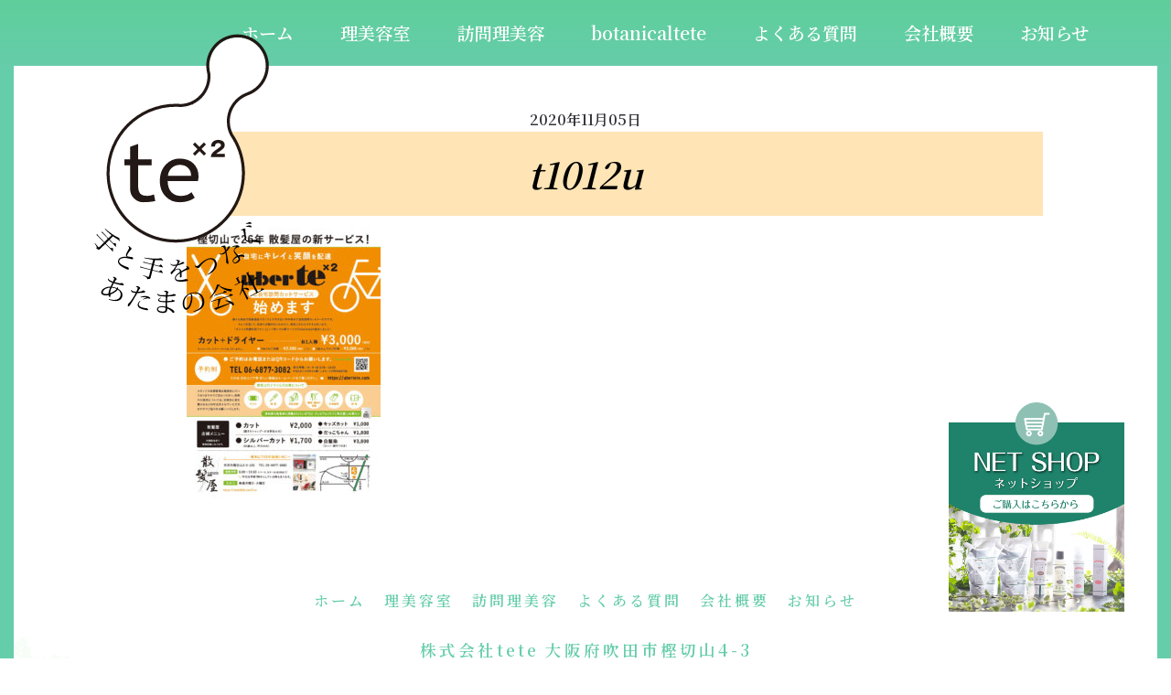

--- FILE ---
content_type: text/html; charset=UTF-8
request_url: https://tete3828.com/t1012u/
body_size: 6983
content:
<!DOCTYPE HTML>
<html lang="ja">
<head>
	<meta charset="UTF-8">
	<meta http-equiv="X-UA-Compatible" content="IE=edge">
	<meta name="viewport" content="width=device-width">
	<link rel="stylesheet" href="https://tete3828.com/wp-content/themes/tete/css/style.css" />
	<link href="https://fonts.googleapis.com/icon?family=Material+Icons" rel="stylesheet">
	<link href="https://fonts.googleapis.com/css?family=Noto+Serif+JP:600&display=swap&subset=japanese" rel="stylesheet">
	<script src="https://tete3828.com/wp-content/themes/tete/js/jquery-3.4.1.min.js"></script>
	<script src="https://tete3828.com/wp-content/themes/tete/js/script.js"></script>
	<script src="//ajax.googleapis.com/ajax/libs/jquery/1.11.0/jquery.min.js"></script>
	<script src="https://tete3828.com/wp-content/themes/tete/js/luxy.js" charset="utf-8"></script>
	<link rel="icon" href="https://tete3828.com/wp-content/themes/tete/img/site/favicon.svg" type="image/svg+xml">
	<link rel="stylesheet" href="https://unpkg.com/swiper/swiper-bundle.min.css" />
	<script src="https://unpkg.com/swiper/swiper-bundle.min.js"></script>
	<title>t1012u | 株式会社テテ</title>

		<!-- All in One SEO 4.9.3 - aioseo.com -->
	<meta name="robots" content="max-image-preview:large" />
	<meta name="author" content="tete_blog"/>
	<link rel="canonical" href="https://tete3828.com/t1012u/" />
	<meta name="generator" content="All in One SEO (AIOSEO) 4.9.3" />
		<meta property="og:locale" content="ja_JP" />
		<meta property="og:site_name" content="株式会社テテ" />
		<meta property="og:type" content="article" />
		<meta property="og:title" content="t1012u | 株式会社テテ" />
		<meta property="og:url" content="https://tete3828.com/t1012u/" />
		<meta property="og:image" content="https://tete3828.com/wp-content/themes/tete/img/site/logo5.svg" />
		<meta property="og:image:secure_url" content="https://tete3828.com/wp-content/themes/tete/img/site/logo5.svg" />
		<meta property="article:published_time" content="2020-11-05T08:37:18+00:00" />
		<meta property="article:modified_time" content="2020-11-05T08:37:18+00:00" />
		<meta name="twitter:card" content="summary" />
		<meta name="twitter:title" content="t1012u | 株式会社テテ" />
		<meta name="twitter:image" content="https://tete3828.com/wp-content/themes/tete/img/site/logo5.svg" />
		<script type="application/ld+json" class="aioseo-schema">
			{"@context":"https:\/\/schema.org","@graph":[{"@type":"BreadcrumbList","@id":"https:\/\/tete3828.com\/t1012u\/#breadcrumblist","itemListElement":[{"@type":"ListItem","@id":"https:\/\/tete3828.com#listItem","position":1,"name":"\u30db\u30fc\u30e0","item":"https:\/\/tete3828.com","nextItem":{"@type":"ListItem","@id":"https:\/\/tete3828.com\/t1012u\/#listItem","name":"t1012u"}},{"@type":"ListItem","@id":"https:\/\/tete3828.com\/t1012u\/#listItem","position":2,"name":"t1012u","previousItem":{"@type":"ListItem","@id":"https:\/\/tete3828.com#listItem","name":"\u30db\u30fc\u30e0"}}]},{"@type":"ItemPage","@id":"https:\/\/tete3828.com\/t1012u\/#itempage","url":"https:\/\/tete3828.com\/t1012u\/","name":"t1012u | \u682a\u5f0f\u4f1a\u793e\u30c6\u30c6","inLanguage":"ja","isPartOf":{"@id":"https:\/\/tete3828.com\/#website"},"breadcrumb":{"@id":"https:\/\/tete3828.com\/t1012u\/#breadcrumblist"},"author":{"@id":"https:\/\/tete3828.com\/author\/tete_blog\/#author"},"creator":{"@id":"https:\/\/tete3828.com\/author\/tete_blog\/#author"},"datePublished":"2020-11-05T17:37:18+09:00","dateModified":"2020-11-05T17:37:18+09:00"},{"@type":"Organization","@id":"https:\/\/tete3828.com\/#organization","name":"\u682a\u5f0f\u4f1a\u793e\u30c6\u30c6","description":"\u624b\u3068\u624b\u3092\u3064\u306a\u3050\u3042\u305f\u307e\u306e\u4f1a\u793e","url":"https:\/\/tete3828.com\/"},{"@type":"Person","@id":"https:\/\/tete3828.com\/author\/tete_blog\/#author","url":"https:\/\/tete3828.com\/author\/tete_blog\/","name":"tete_blog","image":{"@type":"ImageObject","@id":"https:\/\/tete3828.com\/t1012u\/#authorImage","url":"https:\/\/secure.gravatar.com\/avatar\/34251ed36a2a86136cc821027ed42140?s=96&d=mm&r=g","width":96,"height":96,"caption":"tete_blog"}},{"@type":"WebSite","@id":"https:\/\/tete3828.com\/#website","url":"https:\/\/tete3828.com\/","name":"\u682a\u5f0f\u4f1a\u793e\u30c6\u30c6","description":"\u624b\u3068\u624b\u3092\u3064\u306a\u3050\u3042\u305f\u307e\u306e\u4f1a\u793e","inLanguage":"ja","publisher":{"@id":"https:\/\/tete3828.com\/#organization"}}]}
		</script>
		<!-- All in One SEO -->

<link rel="alternate" type="application/rss+xml" title="株式会社テテ &raquo; t1012u のコメントのフィード" href="https://tete3828.com/feed/?attachment_id=271" />
<script type="text/javascript">
/* <![CDATA[ */
window._wpemojiSettings = {"baseUrl":"https:\/\/s.w.org\/images\/core\/emoji\/14.0.0\/72x72\/","ext":".png","svgUrl":"https:\/\/s.w.org\/images\/core\/emoji\/14.0.0\/svg\/","svgExt":".svg","source":{"concatemoji":"https:\/\/tete3828.com\/wp-includes\/js\/wp-emoji-release.min.js?ver=6.4.7"}};
/*! This file is auto-generated */
!function(i,n){var o,s,e;function c(e){try{var t={supportTests:e,timestamp:(new Date).valueOf()};sessionStorage.setItem(o,JSON.stringify(t))}catch(e){}}function p(e,t,n){e.clearRect(0,0,e.canvas.width,e.canvas.height),e.fillText(t,0,0);var t=new Uint32Array(e.getImageData(0,0,e.canvas.width,e.canvas.height).data),r=(e.clearRect(0,0,e.canvas.width,e.canvas.height),e.fillText(n,0,0),new Uint32Array(e.getImageData(0,0,e.canvas.width,e.canvas.height).data));return t.every(function(e,t){return e===r[t]})}function u(e,t,n){switch(t){case"flag":return n(e,"\ud83c\udff3\ufe0f\u200d\u26a7\ufe0f","\ud83c\udff3\ufe0f\u200b\u26a7\ufe0f")?!1:!n(e,"\ud83c\uddfa\ud83c\uddf3","\ud83c\uddfa\u200b\ud83c\uddf3")&&!n(e,"\ud83c\udff4\udb40\udc67\udb40\udc62\udb40\udc65\udb40\udc6e\udb40\udc67\udb40\udc7f","\ud83c\udff4\u200b\udb40\udc67\u200b\udb40\udc62\u200b\udb40\udc65\u200b\udb40\udc6e\u200b\udb40\udc67\u200b\udb40\udc7f");case"emoji":return!n(e,"\ud83e\udef1\ud83c\udffb\u200d\ud83e\udef2\ud83c\udfff","\ud83e\udef1\ud83c\udffb\u200b\ud83e\udef2\ud83c\udfff")}return!1}function f(e,t,n){var r="undefined"!=typeof WorkerGlobalScope&&self instanceof WorkerGlobalScope?new OffscreenCanvas(300,150):i.createElement("canvas"),a=r.getContext("2d",{willReadFrequently:!0}),o=(a.textBaseline="top",a.font="600 32px Arial",{});return e.forEach(function(e){o[e]=t(a,e,n)}),o}function t(e){var t=i.createElement("script");t.src=e,t.defer=!0,i.head.appendChild(t)}"undefined"!=typeof Promise&&(o="wpEmojiSettingsSupports",s=["flag","emoji"],n.supports={everything:!0,everythingExceptFlag:!0},e=new Promise(function(e){i.addEventListener("DOMContentLoaded",e,{once:!0})}),new Promise(function(t){var n=function(){try{var e=JSON.parse(sessionStorage.getItem(o));if("object"==typeof e&&"number"==typeof e.timestamp&&(new Date).valueOf()<e.timestamp+604800&&"object"==typeof e.supportTests)return e.supportTests}catch(e){}return null}();if(!n){if("undefined"!=typeof Worker&&"undefined"!=typeof OffscreenCanvas&&"undefined"!=typeof URL&&URL.createObjectURL&&"undefined"!=typeof Blob)try{var e="postMessage("+f.toString()+"("+[JSON.stringify(s),u.toString(),p.toString()].join(",")+"));",r=new Blob([e],{type:"text/javascript"}),a=new Worker(URL.createObjectURL(r),{name:"wpTestEmojiSupports"});return void(a.onmessage=function(e){c(n=e.data),a.terminate(),t(n)})}catch(e){}c(n=f(s,u,p))}t(n)}).then(function(e){for(var t in e)n.supports[t]=e[t],n.supports.everything=n.supports.everything&&n.supports[t],"flag"!==t&&(n.supports.everythingExceptFlag=n.supports.everythingExceptFlag&&n.supports[t]);n.supports.everythingExceptFlag=n.supports.everythingExceptFlag&&!n.supports.flag,n.DOMReady=!1,n.readyCallback=function(){n.DOMReady=!0}}).then(function(){return e}).then(function(){var e;n.supports.everything||(n.readyCallback(),(e=n.source||{}).concatemoji?t(e.concatemoji):e.wpemoji&&e.twemoji&&(t(e.twemoji),t(e.wpemoji)))}))}((window,document),window._wpemojiSettings);
/* ]]> */
</script>
<style id='wp-emoji-styles-inline-css' type='text/css'>

	img.wp-smiley, img.emoji {
		display: inline !important;
		border: none !important;
		box-shadow: none !important;
		height: 1em !important;
		width: 1em !important;
		margin: 0 0.07em !important;
		vertical-align: -0.1em !important;
		background: none !important;
		padding: 0 !important;
	}
</style>
<link rel='stylesheet' id='wp-block-library-css' href='https://tete3828.com/wp-includes/css/dist/block-library/style.min.css?ver=6.4.7' type='text/css' media='all' />
<link rel='stylesheet' id='aioseo/css/src/vue/standalone/blocks/table-of-contents/global.scss-css' href='https://tete3828.com/wp-content/plugins/all-in-one-seo-pack/dist/Lite/assets/css/table-of-contents/global.e90f6d47.css?ver=4.9.3' type='text/css' media='all' />
<style id='classic-theme-styles-inline-css' type='text/css'>
/*! This file is auto-generated */
.wp-block-button__link{color:#fff;background-color:#32373c;border-radius:9999px;box-shadow:none;text-decoration:none;padding:calc(.667em + 2px) calc(1.333em + 2px);font-size:1.125em}.wp-block-file__button{background:#32373c;color:#fff;text-decoration:none}
</style>
<style id='global-styles-inline-css' type='text/css'>
body{--wp--preset--color--black: #000000;--wp--preset--color--cyan-bluish-gray: #abb8c3;--wp--preset--color--white: #ffffff;--wp--preset--color--pale-pink: #f78da7;--wp--preset--color--vivid-red: #cf2e2e;--wp--preset--color--luminous-vivid-orange: #ff6900;--wp--preset--color--luminous-vivid-amber: #fcb900;--wp--preset--color--light-green-cyan: #7bdcb5;--wp--preset--color--vivid-green-cyan: #00d084;--wp--preset--color--pale-cyan-blue: #8ed1fc;--wp--preset--color--vivid-cyan-blue: #0693e3;--wp--preset--color--vivid-purple: #9b51e0;--wp--preset--gradient--vivid-cyan-blue-to-vivid-purple: linear-gradient(135deg,rgba(6,147,227,1) 0%,rgb(155,81,224) 100%);--wp--preset--gradient--light-green-cyan-to-vivid-green-cyan: linear-gradient(135deg,rgb(122,220,180) 0%,rgb(0,208,130) 100%);--wp--preset--gradient--luminous-vivid-amber-to-luminous-vivid-orange: linear-gradient(135deg,rgba(252,185,0,1) 0%,rgba(255,105,0,1) 100%);--wp--preset--gradient--luminous-vivid-orange-to-vivid-red: linear-gradient(135deg,rgba(255,105,0,1) 0%,rgb(207,46,46) 100%);--wp--preset--gradient--very-light-gray-to-cyan-bluish-gray: linear-gradient(135deg,rgb(238,238,238) 0%,rgb(169,184,195) 100%);--wp--preset--gradient--cool-to-warm-spectrum: linear-gradient(135deg,rgb(74,234,220) 0%,rgb(151,120,209) 20%,rgb(207,42,186) 40%,rgb(238,44,130) 60%,rgb(251,105,98) 80%,rgb(254,248,76) 100%);--wp--preset--gradient--blush-light-purple: linear-gradient(135deg,rgb(255,206,236) 0%,rgb(152,150,240) 100%);--wp--preset--gradient--blush-bordeaux: linear-gradient(135deg,rgb(254,205,165) 0%,rgb(254,45,45) 50%,rgb(107,0,62) 100%);--wp--preset--gradient--luminous-dusk: linear-gradient(135deg,rgb(255,203,112) 0%,rgb(199,81,192) 50%,rgb(65,88,208) 100%);--wp--preset--gradient--pale-ocean: linear-gradient(135deg,rgb(255,245,203) 0%,rgb(182,227,212) 50%,rgb(51,167,181) 100%);--wp--preset--gradient--electric-grass: linear-gradient(135deg,rgb(202,248,128) 0%,rgb(113,206,126) 100%);--wp--preset--gradient--midnight: linear-gradient(135deg,rgb(2,3,129) 0%,rgb(40,116,252) 100%);--wp--preset--font-size--small: 13px;--wp--preset--font-size--medium: 20px;--wp--preset--font-size--large: 36px;--wp--preset--font-size--x-large: 42px;--wp--preset--spacing--20: 0.44rem;--wp--preset--spacing--30: 0.67rem;--wp--preset--spacing--40: 1rem;--wp--preset--spacing--50: 1.5rem;--wp--preset--spacing--60: 2.25rem;--wp--preset--spacing--70: 3.38rem;--wp--preset--spacing--80: 5.06rem;--wp--preset--shadow--natural: 6px 6px 9px rgba(0, 0, 0, 0.2);--wp--preset--shadow--deep: 12px 12px 50px rgba(0, 0, 0, 0.4);--wp--preset--shadow--sharp: 6px 6px 0px rgba(0, 0, 0, 0.2);--wp--preset--shadow--outlined: 6px 6px 0px -3px rgba(255, 255, 255, 1), 6px 6px rgba(0, 0, 0, 1);--wp--preset--shadow--crisp: 6px 6px 0px rgba(0, 0, 0, 1);}:where(.is-layout-flex){gap: 0.5em;}:where(.is-layout-grid){gap: 0.5em;}body .is-layout-flow > .alignleft{float: left;margin-inline-start: 0;margin-inline-end: 2em;}body .is-layout-flow > .alignright{float: right;margin-inline-start: 2em;margin-inline-end: 0;}body .is-layout-flow > .aligncenter{margin-left: auto !important;margin-right: auto !important;}body .is-layout-constrained > .alignleft{float: left;margin-inline-start: 0;margin-inline-end: 2em;}body .is-layout-constrained > .alignright{float: right;margin-inline-start: 2em;margin-inline-end: 0;}body .is-layout-constrained > .aligncenter{margin-left: auto !important;margin-right: auto !important;}body .is-layout-constrained > :where(:not(.alignleft):not(.alignright):not(.alignfull)){max-width: var(--wp--style--global--content-size);margin-left: auto !important;margin-right: auto !important;}body .is-layout-constrained > .alignwide{max-width: var(--wp--style--global--wide-size);}body .is-layout-flex{display: flex;}body .is-layout-flex{flex-wrap: wrap;align-items: center;}body .is-layout-flex > *{margin: 0;}body .is-layout-grid{display: grid;}body .is-layout-grid > *{margin: 0;}:where(.wp-block-columns.is-layout-flex){gap: 2em;}:where(.wp-block-columns.is-layout-grid){gap: 2em;}:where(.wp-block-post-template.is-layout-flex){gap: 1.25em;}:where(.wp-block-post-template.is-layout-grid){gap: 1.25em;}.has-black-color{color: var(--wp--preset--color--black) !important;}.has-cyan-bluish-gray-color{color: var(--wp--preset--color--cyan-bluish-gray) !important;}.has-white-color{color: var(--wp--preset--color--white) !important;}.has-pale-pink-color{color: var(--wp--preset--color--pale-pink) !important;}.has-vivid-red-color{color: var(--wp--preset--color--vivid-red) !important;}.has-luminous-vivid-orange-color{color: var(--wp--preset--color--luminous-vivid-orange) !important;}.has-luminous-vivid-amber-color{color: var(--wp--preset--color--luminous-vivid-amber) !important;}.has-light-green-cyan-color{color: var(--wp--preset--color--light-green-cyan) !important;}.has-vivid-green-cyan-color{color: var(--wp--preset--color--vivid-green-cyan) !important;}.has-pale-cyan-blue-color{color: var(--wp--preset--color--pale-cyan-blue) !important;}.has-vivid-cyan-blue-color{color: var(--wp--preset--color--vivid-cyan-blue) !important;}.has-vivid-purple-color{color: var(--wp--preset--color--vivid-purple) !important;}.has-black-background-color{background-color: var(--wp--preset--color--black) !important;}.has-cyan-bluish-gray-background-color{background-color: var(--wp--preset--color--cyan-bluish-gray) !important;}.has-white-background-color{background-color: var(--wp--preset--color--white) !important;}.has-pale-pink-background-color{background-color: var(--wp--preset--color--pale-pink) !important;}.has-vivid-red-background-color{background-color: var(--wp--preset--color--vivid-red) !important;}.has-luminous-vivid-orange-background-color{background-color: var(--wp--preset--color--luminous-vivid-orange) !important;}.has-luminous-vivid-amber-background-color{background-color: var(--wp--preset--color--luminous-vivid-amber) !important;}.has-light-green-cyan-background-color{background-color: var(--wp--preset--color--light-green-cyan) !important;}.has-vivid-green-cyan-background-color{background-color: var(--wp--preset--color--vivid-green-cyan) !important;}.has-pale-cyan-blue-background-color{background-color: var(--wp--preset--color--pale-cyan-blue) !important;}.has-vivid-cyan-blue-background-color{background-color: var(--wp--preset--color--vivid-cyan-blue) !important;}.has-vivid-purple-background-color{background-color: var(--wp--preset--color--vivid-purple) !important;}.has-black-border-color{border-color: var(--wp--preset--color--black) !important;}.has-cyan-bluish-gray-border-color{border-color: var(--wp--preset--color--cyan-bluish-gray) !important;}.has-white-border-color{border-color: var(--wp--preset--color--white) !important;}.has-pale-pink-border-color{border-color: var(--wp--preset--color--pale-pink) !important;}.has-vivid-red-border-color{border-color: var(--wp--preset--color--vivid-red) !important;}.has-luminous-vivid-orange-border-color{border-color: var(--wp--preset--color--luminous-vivid-orange) !important;}.has-luminous-vivid-amber-border-color{border-color: var(--wp--preset--color--luminous-vivid-amber) !important;}.has-light-green-cyan-border-color{border-color: var(--wp--preset--color--light-green-cyan) !important;}.has-vivid-green-cyan-border-color{border-color: var(--wp--preset--color--vivid-green-cyan) !important;}.has-pale-cyan-blue-border-color{border-color: var(--wp--preset--color--pale-cyan-blue) !important;}.has-vivid-cyan-blue-border-color{border-color: var(--wp--preset--color--vivid-cyan-blue) !important;}.has-vivid-purple-border-color{border-color: var(--wp--preset--color--vivid-purple) !important;}.has-vivid-cyan-blue-to-vivid-purple-gradient-background{background: var(--wp--preset--gradient--vivid-cyan-blue-to-vivid-purple) !important;}.has-light-green-cyan-to-vivid-green-cyan-gradient-background{background: var(--wp--preset--gradient--light-green-cyan-to-vivid-green-cyan) !important;}.has-luminous-vivid-amber-to-luminous-vivid-orange-gradient-background{background: var(--wp--preset--gradient--luminous-vivid-amber-to-luminous-vivid-orange) !important;}.has-luminous-vivid-orange-to-vivid-red-gradient-background{background: var(--wp--preset--gradient--luminous-vivid-orange-to-vivid-red) !important;}.has-very-light-gray-to-cyan-bluish-gray-gradient-background{background: var(--wp--preset--gradient--very-light-gray-to-cyan-bluish-gray) !important;}.has-cool-to-warm-spectrum-gradient-background{background: var(--wp--preset--gradient--cool-to-warm-spectrum) !important;}.has-blush-light-purple-gradient-background{background: var(--wp--preset--gradient--blush-light-purple) !important;}.has-blush-bordeaux-gradient-background{background: var(--wp--preset--gradient--blush-bordeaux) !important;}.has-luminous-dusk-gradient-background{background: var(--wp--preset--gradient--luminous-dusk) !important;}.has-pale-ocean-gradient-background{background: var(--wp--preset--gradient--pale-ocean) !important;}.has-electric-grass-gradient-background{background: var(--wp--preset--gradient--electric-grass) !important;}.has-midnight-gradient-background{background: var(--wp--preset--gradient--midnight) !important;}.has-small-font-size{font-size: var(--wp--preset--font-size--small) !important;}.has-medium-font-size{font-size: var(--wp--preset--font-size--medium) !important;}.has-large-font-size{font-size: var(--wp--preset--font-size--large) !important;}.has-x-large-font-size{font-size: var(--wp--preset--font-size--x-large) !important;}
.wp-block-navigation a:where(:not(.wp-element-button)){color: inherit;}
:where(.wp-block-post-template.is-layout-flex){gap: 1.25em;}:where(.wp-block-post-template.is-layout-grid){gap: 1.25em;}
:where(.wp-block-columns.is-layout-flex){gap: 2em;}:where(.wp-block-columns.is-layout-grid){gap: 2em;}
.wp-block-pullquote{font-size: 1.5em;line-height: 1.6;}
</style>
<link rel="https://api.w.org/" href="https://tete3828.com/wp-json/" /><link rel="alternate" type="application/json" href="https://tete3828.com/wp-json/wp/v2/media/271" /><link rel="EditURI" type="application/rsd+xml" title="RSD" href="https://tete3828.com/xmlrpc.php?rsd" />
<meta name="generator" content="WordPress 6.4.7" />
<link rel='shortlink' href='https://tete3828.com/?p=271' />
<link rel="alternate" type="application/json+oembed" href="https://tete3828.com/wp-json/oembed/1.0/embed?url=https%3A%2F%2Ftete3828.com%2Ft1012u%2F" />
<link rel="alternate" type="text/xml+oembed" href="https://tete3828.com/wp-json/oembed/1.0/embed?url=https%3A%2F%2Ftete3828.com%2Ft1012u%2F&#038;format=xml" />
</head>
<body>
	<main>
	
	
	
	<header class="site_page_header">
		<h1><a href="https://tete3828.com/"><img src="https://tete3828.com/wp-content/themes/tete/img/site/logo5.svg" class="imgLoaded"></a></h1>
		<nav class="site_page_header_nav">
			<ul id="menu-pc%e3%83%98%e3%83%83%e3%83%80%e3%83%bc%e3%83%8a%e3%83%93" class="menu"><li class="siteHeaderSmartNav_item"><a href="https://tete3828.com/">ホーム</a></li></li>
<li class="siteHeaderSmartNav_item"><a href="https://tete3828.com/cut/">理美容室</a></li></li>
<li class="siteHeaderSmartNav_item"><a href="https://tete3828.com/visit/">訪問理美容</a></li></li>
<li class="siteHeaderSmartNav_item"><a href="https://tete3828.com/product/">botanicaltete</a></li></li>
<li class="siteHeaderSmartNav_item"><a href="https://tete3828.com/questions/">よくある質問</a></li></li>
<li class="siteHeaderSmartNav_item"><a href="https://tete3828.com/company/">会社概要</a></li></li>
<li class="siteHeaderSmartNav_item"><a href="https://tete3828.com/blog/">お知らせ</a></li></li>
</ul>		</nav>
	</header>

	
	<div id="luxy">
	
	
	

	
	
	
	

	




<style type="text/css">
.page_articleBlogEntry .page_article_header{max-width:1000px;margin:0px auto;}
.page_articleBlogEntry .page_article_header h2 {
    font-size: 250%;
    line-height: 1.3;
}
.page_articleBlogEntry .page_article_header{
    max-width:1000px;margin:0px auto;
}
.category_articles_item_excerpt{padding:5vw;padding-top:0px;text-align:left;}

.page_articleBlogEntry .category_articles_item{max-width:1000px;margin:0px auto;}

@media screen and (max-width:600px){
	.page_articleBlogEntry .page_article_header h2{font-size:150%;}
	.page_articleBlogEntry .category_articles_item_excerpt{padding:5vw;padding-top:0px;}
	.page_articleBlogEntry .category_articles_item_excerpt p{text-align:left;}
}
</style>


<article class="page_article page_articleBlog page_articleBlogEntry">
	<header class="page_article_header">
		<div class="page_article_header_in">
			<div>
				<p><span class="news_section_blog_date"><time datetime="2020-11-05">2020年11月05日</time></span></p>
				<h2>t1012u</h2>
			</div>
		</div>
	</header>
	<div class="page_articleBlog_list">


<div class="category_articles_item">
	<div class="category_articles_item_excerpt">
		<p class="attachment"><a href='https://tete3828.com/wp-content/uploads/2020/11/t1012u.jpg'><img fetchpriority="high" decoding="async" width="212" height="300" src="https://tete3828.com/wp-content/uploads/2020/11/t1012u-212x300.jpg" class="attachment-medium size-medium" alt="" srcset="https://tete3828.com/wp-content/uploads/2020/11/t1012u-212x300.jpg 212w, https://tete3828.com/wp-content/uploads/2020/11/t1012u-725x1024.jpg 725w, https://tete3828.com/wp-content/uploads/2020/11/t1012u-768x1085.jpg 768w, https://tete3828.com/wp-content/uploads/2020/11/t1012u.jpg 952w" sizes="(max-width: 212px) 100vw, 212px" /></a></p>
	</div>
</div>

	</div>
</article>


	<footer class="site_footer">
		<div class="site_footer_banner_area">
			<!-- <a href="https://tete-scissors.com/" target="_blank"><img src="https://tete3828.com/wp-content/themes/tete/img/site/scissors_banner4.png"></a> -->
			<a href="https://tete3828.thebase.in/" target="_blank"><img src="https://tete3828.com/wp-content/themes/tete/img/site/ec/tete-base_banner.png"></a>
		</div>
		<nav class="site_footer_nav">
			<ul id="menu-pc%e3%83%95%e3%83%83%e3%82%bf%e3%83%bc%e3%83%8a%e3%83%93" class="menu"><li><a href="https://tete3828.com/">ホーム</a></li>
<li><a href="https://tete3828.com/cut/">理美容室</a></li>
<li><a href="https://tete3828.com/visit/">訪問理美容</a></li>
<li><a href="https://tete3828.com/questions/">よくある質問</a></li>
<li><a href="https://tete3828.com/company/">会社概要</a></li>
<li><a href="https://tete3828.com/blog/">お知らせ</a></li>
</ul>		</nav>
		<div>
			<p class="site_footer_address">株式会社tete  大阪府吹田市樫切山4-3<br>Tel.<a href="tel:06-6876-1000">06-6876-1000</a></p>
			<p class="site_footer_copy">&copy; tete</p>
			<p class="site_footer_logo"><img src="https://tete3828.com/wp-content/themes/tete/img/site/logo3.svg"></p>
		</div>
	</footer>
	
	
	</div>
	<button class="to_top"><i class="material-icons">keyboard_arrow_up</i></button>
	
	
	
	
	</main>
			<script>
		var _ua = (function(u){
    return {
      Tablet:(u.indexOf("windows") != -1 && u.indexOf("touch") != -1 && u.indexOf("tablet pc") == -1) 
        || u.indexOf("ipad") != -1
        || (u.indexOf("android") != -1 && u.indexOf("mobile") == -1)
        || (u.indexOf("firefox") != -1 && u.indexOf("tablet") != -1)
        || u.indexOf("kindle") != -1
        || u.indexOf("silk") != -1
        || u.indexOf("playbook") != -1,
      Mobile:(u.indexOf("windows") != -1 && u.indexOf("phone") != -1)
        || u.indexOf("iphone") != -1
        || u.indexOf("ipod") != -1
        || (u.indexOf("android") != -1 && u.indexOf("mobile") != -1)
        || (u.indexOf("firefox") != -1 && u.indexOf("mobile") != -1)
        || u.indexOf("blackberry") != -1
    }
  })(window.navigator.userAgent.toLowerCase());
  if(!_ua.Mobile&&!_ua.Tablet){
		/*luxy.init({
			wrapper: '#luxy',
			targets : '.luxy-el',
			wrapperSpeed:  0.08
		});*/
}
  
	</script>




<div id="youtube_pop">
	<div id="ytplayer"><div id="ytplayerFrameOuter"><div id="ytplayerFrameOuterIn"></div><div class="ytplayerBg"></div></div><div class="ytplayerBg"></div><div class="ytplayerBg"></div></div>
</div>

<script type="text/javascript">
var tag = document.createElement('script');
tag.src = "https://www.youtube.com/player_api";
var firstScriptTag = document.getElementsByTagName('script')[0];
firstScriptTag.parentNode.insertBefore(tag, firstScriptTag);

var player;
var player_on = false;
function onYouTubePlayerAPIReady() {
	player = new YT.Player('ytplayerFrameOuterIn', {
		height: window.outerHeight/2,
		width: '100%',
		playerVars: {rel: 0 },
		events: {
			'onReady': onPlayerReady
		}
	});
}
function onPlayerReady(event){
	player_on = true;
}
		
$(function(){
	$('.youtube_thumb').on('click',function(e){
		e.preventDefault();
		if(player_on){
			var code = $(this).data('code');
			$('#ytplayer').addClass('active');
			player.loadVideoById(code);
		}
	});
	$('.ytplayerBg,#ytplayerFrameOuter').on('click',function(){
		player.pauseVideo();
		$('#ytplayer').removeClass('active');
	});
});
$(function(){
	$('.smart_nav_button').on('click',function(){
		if($(this).hasClass('open')){
			$(this).removeClass('open');		
			$('.smart_nav').removeClass('open');		
		}else{
			$(this).addClass('open');
			$('.smart_nav').addClass('open');
		}
	});
});
</script>


<!--<a href="https://tete3828.com/" class="smart_logo"><img src="https://tete3828.com/wp-content/themes/tete/img/site/logo5.svg"></a>-->
<button class="smart_nav_button"><span><span></span></span></button>
<nav class="smart_nav"><div class="menu-%e3%82%b9%e3%83%9e%e3%83%9b%e7%94%a8-container"><ul id="menu-%e3%82%b9%e3%83%9e%e3%83%9b%e7%94%a8" class="menu"><li id="menu-item-54" class="menu-item menu-item-type-post_type menu-item-object-page menu-item-home menu-item-54"><a href="https://tete3828.com/">ホーム</a></li>
<li id="menu-item-58" class="menu-item menu-item-type-post_type menu-item-object-page menu-item-58"><a href="https://tete3828.com/cut/">理美容室</a></li>
<li id="menu-item-59" class="menu-item menu-item-type-post_type menu-item-object-page menu-item-59"><a href="https://tete3828.com/visit/">訪問理美容</a></li>
<li id="menu-item-64" class="menu-item menu-item-type-post_type menu-item-object-page menu-item-64"><a href="https://tete3828.com/product/">botanicaltete</a></li>
<li id="menu-item-56" class="menu-item menu-item-type-post_type menu-item-object-page menu-item-56"><a href="https://tete3828.com/questions/">よくある質問Q &#038; A</a></li>
<li id="menu-item-57" class="menu-item menu-item-type-post_type menu-item-object-page menu-item-57"><a href="https://tete3828.com/company/">会社概要</a></li>
<li id="menu-item-1282" class="menu-item menu-item-type-post_type menu-item-object-page current_page_parent menu-item-1282"><a href="https://tete3828.com/blog/">お知らせ</a></li>
</ul></div></nav>






	
	
</body>
</html>

--- FILE ---
content_type: text/css
request_url: https://tete3828.com/wp-content/themes/tete/css/style.css
body_size: 10225
content:
  /*reset*/
  body,h1,h2,h3,h4,h5,h6,span,p,dl,dt,dd,hr,header,aside,section,article,form,input,strong,textarea{
      margin:0px;
      padding:0px;
      list-style:none;
      border:0px;
  }
  img{
      border:0px;
      vertical-align: bottom;
	  max-width:100%;
  }
  input{
      vertical-align:middle;
  }
  table {
      border-collapse: collapse;
      border-spacing: 0;
  }
  body{
      text-align:center;
      overflow-x:hidden;
  }
  input[type=text]:focus {
      outline:none;
  }
  select:focus{
      outline:none;
  }
  textarea{outline:none;}
  input,select,textarea,button {vertical-align:middle;}


  body{font-feature-settings: "palt" 1;;backface-visibility: hidden;font-size: 16px;line-height: 1.7;font-family: "游ゴシック体", YuGothic, "游ゴシック", "Yu Gothic", "メイリオ", sans-serif;font-weight: 500;}


a{color:#66cdaa;}
.site_footer a{text-decoration:none;}

  @media screen and (max-width: 880px){
  }
  @media screen and (max-width: 700px){
  }
  @media screen and (max-width: 450px){
  }






  .show_text{position:relative;transition: clip-path 1.5s cubic-bezier(0.19, 1, 0.22, 1) 0s;clip-path: polygon(0% 0%, 0% 0%, 0% 100%, 0% 100%);}
  .show_text.active{clip-path: polygon(0% 0%, 100% 0%, 100% 100%, 0% 100%);}


  .bg_black_amin{overflow:hidden;position: relative;}
  .bg_black_amin:before{
    background: #66cdaa;
    content: '';
    display: block;
    height: 100%;
    position: absolute;
    transform: translateX(-100%);
    transition:all .8s 0s ease;
    width: 100%;
    z-index: 1;
  }
  .bg_black_amin img{opacity:0;transition:all .8s 0s ease;}
  .bg_black_amin.active img{opacity:1;transition:all .5s .3s ease;}
  .bg_black_amin.active:before{
    transform: translateX(100%);
    ;
  }


  .showup.active {
    opacity: 1;
    transform: matrix(1,0,0,1,0,0);
  }
  .showup{
    opacity: 0;
    transition: all .9s .1s cubic-bezier(0, 0.65, 0.02, 0.98);
    transform: matrix(1,0,0,1,0,100);
  }


  html body main{font-size:16px;font-family: "游ゴシック体", YuGothic, "游ゴシック", "Yu Gothic", "メイリオ", sans-serif;line-height: 1.7;}
  body{line-height:1.7;font-feature-settings: "palt" 1;}
  main{overflow:hidden;}

  .wrap{position:relative;margin:auto;text-align:center;box-sizing: border-box;}





main{border:15px solid #66cdaa;box-sizing:border-box;}

@media screen and (max-width:800px){
	main{border-width:10px;}
}
@media screen and (max-width:600px){
	main{border-width:5px;}
}












body{}
html body main{color: #323339;font-family: 'Noto Serif JP', sans-serif;}
.site_header{position:relative;padding:4vw;display:none;}
.site_header:before{    z-index: -1;
    content: ' ';
    display: block;
    position: absolute;
    top: -300px;
    left: -200px;
    background-image: url(../img/site/bg_10.png);
    background-repeat: no-repeat;
    width: 610px;
    height: 930px;}
.site_header:after{    z-index: -1;
    content: ' ';
    display: block;
    position: absolute;
    top: -100px;
    right: -300px;
    background-image: url(../img/site/bg_07.png);
    background-repeat: no-repeat;
    width: 600px;
    height: 610px;}
.site_header_logos{display:flex;position:absolute;left:2vw;top:2vw;text-align:left;z-index:2;    width: 400px;}
.site_header_logos > div{font-size:150%;padding-left:20px;padding-top:20px;}
.site_header_logos > div p{    margin-bottom: 20px;
    font-size: 80%;
    background-image: url(https://www.transparenttextures.com/patterns/fresh-snow.png);
    background-color: #f2ad9f;
    color: #fff;
    box-shadow: 5px 5px 50px rgba(242, 105, 104, 0.26);
    padding: 5px 15px;
    border-radius: 100px 10px;
    line-height: 1;}
.site_header_logos > div h1{font-size:100%;line-height:1;}
.site_header_logos > div h1 span{display:block;margin-bottom:5px;font-size:80%;}
.site_header_logos > div h1 b{display:block;font-size:200%;}
.site_header_logo{width:200px;flex:0 1 200px;max-width:200px;min-width:200px;}
.site_header_logo img{width:100%;}
.site_header_nav{display:flex;justify-content:space-between;padding-left:35%;display:none;}
.site_header_nav ul{list-style:none;padding:0px;margin:0px;display:flex;}
.site_header_nav ul li{}
.site_header_nav ul li a{text-decoration:none;font-weight:bold;display:block;padding:20px 30px;font-size:120%;color:#323339;}
.site_header_nav ul.site_header_nav_icons{margin-left:100px;}
.site_header_nav ul.site_header_nav_icons i{font-size:200%;color: #f26968;}










.site_head{position:relative;}
.site_head_in{display:flex;}
.site_head_slide{flex:1;position:relative;overflow:hidden;}
.site_head_slide_item_messages{height:50vw;position:relative;z-index:1;}
.site_head_slide_item_messages_in{height:100%;display:flex;align-items:center;justify-content:center;flex-wrap:wrap;}
.site_head_slide_item_messages_in > *{width:100%;}
.site_head_slide_item_messages_in p{letter-spacing:3px;margin-bottom:30px;font-size:220%;color:#8cc63f;text-shadow:#fff 1px 1px 10px, #fff -1px 1px 10px,
    #fff 1px -1px 10px, #fff -1px -1px 10px,#fff 1px -1px 10px, #fff -1px -1px 10px,#fff 1px -1px 10px, #fff -1px -1px 10px,#fff 1px -1px 10px, #fff -1px -1px 10px,#fff 1px -1px 10px, #fff -1px -1px 10px,
  #fff 1px 1px 10px, #fff -1px 1px 10px,
    #fff 1px -1px 10px, #fff -1px -1px 10px,#fff 1px -1px 10px, #fff -1px -1px 10px,#fff 1px -1px 10px, #fff -1px -1px 10px,#fff 1px -1px 20px, #fff -1px -1px 20px,#fff 1px -1px 20px, #fff -1px -1px 20px;}
.site_head_slide_item_messages_in p i{font-size:120%;font-style: normal;}
.site_head_slide_item_messages_in ul{list-style:none;padding:0px;margin:0px;display:flex;justify-content:center;}
.site_head_slide_item_messages_in ul li{position:relative;height:180px;width:180px;color:#000;margin:0px 20px;display:flex;justify-content:center;align-items:center;border-radius:100%;font-size:150%;font-size: 120%;
    line-height: 1.4;}
.site_head_slide_item_messages_in ul li span{position:relative;z-index: 1;}
.site_head_slide_item_messages_in ul li:after{opacity:0.95;filter: blur(6px);position:absolute;width:100%;height:100%;background-color:#66cdaa;border-radius:100%;top:0px;left:0px;content:' ';display:block;}
.site_head_slide_item_messages_bgi{width:100%;}

.site_head_contents{position:relative;max-width:300px;flex:0 1 300px;min-width:300px;background-color:#66cdaa;}
.site_head_logos{z-index:2;text-align:left;color:#000;padding:2vw;}
.site_head_logos p{width:130px;margin-right:10px;}
.site_head_logos p img{width:100%;}
.site_head_logos a{display:flex;text-decoration:none;color:#000;align-items:center;}
.site_head_logos h1{font-size:100%;line-height:1;}
.site_head_logos h1 > span{font-size:100%;display:block;text-align:center;}
.site_head_logos h1 > b{font-size:250%;display:block;margin-bottom:5px;text-align:center;}
.site_head_logos h1 > .site_head_logos_yomi{font-size:100%;display:block;text-align:center;}

.site_head_nav{text-align:left;    padding: 0px 30px;    text-align: left;
    padding: 0px 30px;
    width: 100%;
    box-sizing: border-box;}
.site_head_nav a{color:#000;text-decoration:none;font-size:130%;}
.site_head_nav ul{list-style:none;padding:0px;margin:0px;}
.site_head_nav ul li{}
.site_head_nav ul li a{line-height:1;padding:0.9vw 20px;display:block;position:relative;}
.site_head_nav ul li a:after{content:' ';display:block;position:absolute;width:100%;bottom:0px;left:0px;border-bottom:1px solid #000;width:0;}
/*
.site_head:after{    content: ' ';
    display: block;
    height: 500px;
    width: 100%;
    position: absolute;
    top: calc(100% - 63px);
    left: 0px;
    background-size: 100%;    background-position: top center;
    background-image: url(../img/site/wave_w.png);    z-index: 1;
    background-repeat: no-repeat;}
.site_head_in:after{    content: ' ';
    display: block;
    height: 100px;
    width: 100%;
    position: absolute;
    bottom: -25px;
    left: 0px;
    background-size: 100%;    background-position: top center;
    background-image: url(../img/site/wave_p.svg);    z-index: 1;
    background-repeat: no-repeat;}
*/



/*top image*/
.site_head_slide_item_messages_bg{
  position:absolute;top:0px;width:100%;left:0px;background-color:#000;display:flex;
  height:100%;
}


.site_head_slide_item_messages_bg p{flex:1;overflow:hidden;height:100%;position:relative;}
.site_head_slide_item_messages_bg img{height:100%;opacity:0.8;width:auto;}
.site_head_slide_item_messages_bg p:nth-child(1) img{margin-left:-50%;}
.site_head_slide_item_messages_bg p:nth-child(2) img{margin-left: -170%;width: 320%;height: auto;}
.site_head_slide_item_messages_bg p:nth-child(3) img{margin-left:-20%;}







.top_slider_outer{position:relative;padding:0px 4vw;display:none;}
.top_slider{}
.top_slider:after{content: ' ';
    display: block;
    position: absolute;
    width: 105%;
    height: 440px;
    background-size: 100% 100%;
    z-index: -1;
    background-position: left top;
    top: 4px;
    left: -30px;
    background-image: url(../img/site/image_line4.svg);
    background-repeat: no-repeat;}
.top_slider_in{width:calc(100% - 4vw);}
.top_slider_image img{width:100%;}
.top_slider_item{position:relative;}
.top_slider_item:after{}
.top_slider_item .top_slider_image{margin-left:4vw;max-height:400px;overflow:hidden;display:block;box-shadow:0px 20px 50px rgba(242, 105, 104, 0.16);}
.top_slider_text{box-shadow:-5px 5px 10px rgba(0,0,0,0.2);position: absolute;
    left: 0px;
    width: 30%;
    background-color: rgba(242, 105, 104, 0.82);color:#fff;
    display: flex;
    align-items: center;
    justify-content: center;
    padding: 2vw;
    text-align:left;left:0px;bottom:-4vw;}
.top_slider_text_title{font-size:300%;}

.swiper-container{overflow:visible;}
.top_slider_pagenation{position: absolute;
    z-index: 10;
    right: 6vw;
    bottom: 2vw;}
.top_slider_pagenation span{width:20px;height:20px;margin:10px;line-height: 1;}
.top_slider_pagenation .swiper-pagination-bullet{background-color:#fff;opacity:1;}
.top_slider_pagenation .swiper-pagination-bullet-active{background-color:#f2ad9f;}









.info_section{display:flex;padding:4vw;position:relative;z-index:1;padding-top:1vw;margin-bottom:30px;margin-top:30px;}

.info_section header{flex:0 1 calc(100vw - (100vw - 30% + 4vw) / 2);max-width:calc(100vw - (100vw - 30% + 4vw) / 2);min-width:calc(100vw - (100vw - 30% + 4vw) / 2);text-align:right;padding-right:2vw;box-sizing:border-box;}
.info_section header p{font-weight:bold;color: #dfe2d2;
    font-size: 200%;
    line-height: 1;}
.info_section_list{flex:1;}
.info_section_list ul{list-style:none;padding:0px;margin:0px;}
.info_section_list ul li{margin-bottom:10px;display:flex;}
.info_section_list ul li span{display:block;margin-right:2vw;color:#66cdaa;    font-weight: bold;letter-spacing:1px;}
.info_section_list ul li a{text-decoration:none;color:#323339;font-weight:bold;}
.info_section_list ul li a:after{content:' ';display:block;width:100%;border-bottom:1px solid #dfe2d2;}












.about_section{padding:0px 4vw;position:relative;max-width:1200px;margin:0px auto;padding-bottom:8vw;z-index:1; margin-top: 100px;}
.about_section_in{position:relative;}
.about_section_items{width:100%;}
.about_section_item_image{width:100%;}

.about_section_item{position:relative;margin-bottom:10vw;}
.about_section_item > *{flex:1;}
.about_section_item{}
.about_section_item_image{display:block;width:55%;}
.about_section_item_image img{width:100%;    box-shadow: 5px 5px 50px rgba(242, 105, 104, 0.08);position:relative;}

.about_section_header{width:50%;position:absolute;top:4vw;right:0px;text-align:right;}
.about_section_header h2{font-size:280%;}
.about_section_header p{font-size:150%;font-weight:bold;color:#dfe2d2;}
.about_section_item_contents{text-align:left;padding:20px 50px;font-size:120%;position:absolute;bottom:-2vw;left:55%;box-sizing:border-box;}
.about_section_item_contents h3{font-size:150%;color: #66cdaa;position:relative;margin-bottom:18px;padding-bottom:15px;}
.about_section_item_contents h3:before{content:' ';display:block;width:1000%;position:absolute;border-bottom:1px solid #66cdaa;left:-50%;bottom:0px;}
.more{width: 100px;
    display: flex;
    color: #66cdaa;
    text-decoration: none;
    align-items: center;
    text-align: center;
    justify-content: center;
    padding: 10px;
    border: 2px solid #66cdaa;
    border-radius: 30px;
    margin-left: auto;
    background-color: #fff;}

.about_section_item:nth-child(1){}
.about_section_item:nth-child(1) .about_section_item_image{    margin-top: -2vw;}
.about_section_item:nth-child(1) .about_section_item_contents{padding-right:0px;}
.about_section_item:nth-child(1) .about_section_item_image:before{    content: ' ';
    background-color: rgba(242, 173, 159, 0.07058823529411765);
    width: 50%;
    height: 100%;
    display: block;
    position: absolute;
    left: -4vw;
    top: -4vw;}
.about_section_item:nth-child(2) .about_section_item_contents h3:before{right: -50%;left: auto;}
.about_section_item:nth-child(2) .about_section_item_image{    padding-left: 45%;width: 55%;}
.about_section_item:nth-child(2){margin-bottom:10vw;}
.about_section_item:nth-child(2) .about_section_item_contents{right:55%;left:auto;bottom:3vw;padding-left:0px;}
.about_section_item:nth-child(2) .about_section_item_image:before{    content: ' ';
    background-color: rgba(242, 173, 159, 0.07058823529411765);
    width: 35%;
    height: 100%;
    display: block;
    position: absolute;
    left: 32%;
    top: -2vw;}

.about_section_item:nth-child(3){margin-bottom:5vw;}
.about_section_item:nth-child(3) .about_section_item_contents{bottom:3vw;padding-right:0px;}
.about_section_item:nth-child(1):before {
    z-index: -1;
    content: ' ';
    display: block;
    position: absolute;
    top: 400px;
    left: -50px;
    background-image: url(../img/site/bg_03.png);
    background-repeat: no-repeat;
    width: 1100px;
    height: 930px;
}
.about_section_item:nth-child(1):after {
    z-index: -1;
    content: ' ';
    display: block;
    position: absolute;
    top: -100px;
    right: -300px;
    background-image: url(../img/site/bg_10.png);
    background-repeat: no-repeat;
    width: 600px;
    height: 1000px;
}
.about_section_item:nth-child(3):before {
    z-index: -1;
    content: ' ';
    display: block;
    position: absolute;
    top: -50px;
    right: -20%;opacity:0.5;
    background-image: url(../img/site/bg_03.png);
    background-repeat: no-repeat;
    width: 1100px;
    height: 930px;
}
.about_section_item:nth-child(3):after {
    z-index: -1;
    content: ' ';
    display: block;
    position: absolute;
    top: -100px;
    left: -300px;
    background-image: url(../img/site/bgg_07.png);
    background-repeat: no-repeat;
    width: 600px;
    height: 1000px;
}
.about_section_item:nth-child(3) .about_section_item_image:before {
    content: ' ';
    background-color: rgba(242, 173, 159, 0.07058823529411765);
    width: 50%;
    height: 100%;
    display: block;
    position: absolute;
    left: -4vw;
    top: -4vw;
}




.takahash_section{padding-bottom:200px;max-width:1200px;margin:0px auto;position:relative;z-index:1;padding-bottom:5vw;padding-top:5vw;}
.takahash_section img{width:100%;}

.takahash_section h2{    color: #66cdaa;font-size: 400%;}
.takahash_section:before {
    z-index: -1;
    content: ' ';
    display: block;
    position: absolute;
        top: -0px;
    left: -22%;;opacity:0.5;
    background-image: url(../img/site/bg_07.png);
    background-repeat: no-repeat;
    width: 1100px;
    height: 930px;
}
.takahash_section:after {
    z-index: -1;
    content: ' ';
    display: block;
    position: absolute;
    bottom: -300px;
    right: -300px;
    background-image: url(../img/site/bg_10.png);
    background-repeat: no-repeat;
    width: 600px;
    height: 1000px;
}
.takahash_section  .btn-default {
    color: #333333;
    background-color: #ffe4b5;
    /* border-color: #cccccc; */
    font-size: 130%;
    color: #000;
    border-radius: 100px;
    padding: 5px 30px;
	border:0;
}
.takahash_section .btn-default:hover{color:#fff;background-color:#000;border:0;}







.production_section{padding:5vw;position:relative;color:#005f2d;margin-bottom:5vw;z-index:1;}
/*.production_section:before{content:' ';display:block;height:100px;width:100%;position:absolute;top:-100px;left:0px;background-size:100%;background-image:url(../img/site/wave.svg);background-repeat:no-repeat;}
.production_section:after{content:' ';display:block;height:100px;width:100%;position:absolute;bottom:-100px;left:0px;background-size:100%;background-image:url(../img/site/wave.svg);background-repeat:no-repeat;background-position:left bottom;}*/
.production_section_header{margin-top:0px;position:relative;z-index:1;margin-bottom:50px;}
.production_section_header h2{font-size:220%;}
.production_section_header p{font-size:150%;font-weight:bold;}









.production_section_top{position:relative;margin:0px auto;margin-bottom:4vw;align-items:center;display:flex;}
.production_section_top_image{flex:0 1 50%;min-width:50%;max-width:50%;top:0px;}
.production_section_top_image:after{    position: absolute;
    content: ' ';
    width: 102%;
    height: 107%;
    background-image: url(../img/site/image_line5.svg);
    background-repeat: no-repeat;
    background-size: cover;
    top: -12px;
    left: -16px;}
.production_section_top_image img{position:relative;z-index:1;width:100%;border-radius: 247px 293px 198px 157px / 143px 120px 150px 150px;}
.production_section_top_message{position:relative;z-index:1;;flex:1;box-sizing:border-box;text-align:left;right:0px;margin-left:auto;position:relative;padding-left:3vw;box-sizing:border-box;line-height:1.5;}
.production_section_top_message h2{font-size:220%;letter-spacing:5px;}


.production_section_middle{max-width:1000px;margin:0px auto;margin-bottom:4vw;}
.production_section_table{border:5px solid #fff;border-radius:30px;    background-color: #ffffffa6;}
.production_section_table h3{border-bottom:5px solid #fff;padding:10px;font-size:180%;}
.production_section_table > div{padding:20px;}
.production_section_table > div p{font-weight:bold;font-size:120%;text-align:left;display:inline;margin-right:20px;}
.production_section_table > div p:before{content:'●';}
.production_section_bottom{max-width:1000px;margin:0px auto;position:relative;text-align:center;font-size:120%;}
.production_section_bottom h3{margin-bottom:20px;margin-top:50px;font-size:200%;color:#000;}
.production_section_bottom p{margin-bottom:20px;}
.production_section_bottom .production_section_bottom_large{font-size:250%;margin:5vw 0px;color:#000;transform: skew(-15deg);background-color:#ffe4b5;color:#000;}

.production_section_more{width:300px;right:0px;margin:4vw auto;}
.production_section_more a{display:block;border-radius:30px;
    background-color: #66cdaa;
  color:#fff;text-decoration:none;font-size:150%;padding:10px 30px;text-align:center;
}

.site_footer{padding:30px 4vw;padding-bottom:30vw;letter-spacing:3px;position:relative;color:#66cdaa;}
.site_footer_link{margin-bottom:2vw;}
.site_footer_link ul{display:flex;justify-content:center;list-style:none;padding:0px;margin:0px;}
.site_footer_link ul li{}
.site_footer_link ul li a{text-decoration:none;color:#ffcfcf;padding:10px;}
.site_footer_link ul li a i{font-size:300%;text-decoration:none;color:#66cdaa;padding:10px;}


.site_footer_nav{margin-bottom:2vw;}
.site_footer_nav ul{display:flex;justify-content:center;list-style:none;padding:0px;margin:0px;}
.site_footer_nav ul li{}
.site_footer_nav ul li a{text-decoration:none;color:#66cdaa;padding:10px;}

.site_footer_address{font-weight:bold;font-size:110%;margin-bottom:5px;}
.site_footer_logo{max-width:300px;position:absolute;bottom:-100px;margin:0px auto;left:0px;right:0px;}
.site_footer_logo img{width:100%;}


.site_footer:before {
    z-index: -1;
    content: ' ';
    display: block;
    position: absolute;
    bottom: -400px;
    left: -200px;
    background-image: url(../img/site/bg_10.png);
    background-repeat: no-repeat;
    width: 610px;
    height: 930px;
}
.site_footer:after {
    z-index: -1;
    content: ' ';
    display: block;
    position: absolute;
    bottom: -300px;
    right: -300px;
    background-image: url(../img/site/bg_07.png);
    background-repeat: no-repeat;
    width: 600px;
    height: 610px;
}


.to_top{cursor:pointer;transform:translate3d(100vw,0,0);transition:all ease 0.3s;display:block;display:none;outline:none;padding:0px;margin:0px;border:0px;background-color:#66cdaa;color:#fff;display:block;width:50px;height:50px;position:fixed;bottom:calc(4vw + 300px);right:4vw;z-index:4;}
.to_top.active{transform:translate3d(0,0,0);transition:all ease 0.3s;}
.to_top:hover{background-color:#0d9e18;}

.site_head_nav ul li a:after{transition:all ease 0.3s;width:0px;}
.site_head_nav ul li a{transition:all ease 0.3s;}
.site_head_nav ul li a:hover{transition:all ease 0.3s;transform:translate3d(5px,0,0);}
.site_head_nav ul li a:hover:after{transition:all ease 0.3s;width:100%;}



/*notfound*/
.notfound_outer{padding:20vw 4vw;max-width:1200px;margin:0px auto;}



/*project*/
.other_section_header{margin-bottom:5vw;}
.other_section_header h2{color:#66cdaa;font-size:400%;}
.other_section_header2 h2{color:#66cdaa;font-size:300%;}
.other_section{padding:5vw;background-color:rgba(238, 238, 238, 0.2);margin-bottom:5vw;}
.other_section_in{max-width:1200px;margin:0px auto;}
.other_section_items{display:flex;margin-right:-2vw;flex-wrap:wrap;}
.other_section_item{flex:0 1 33.3%;max-width:33.3%;min-width:33.3%;padding-right:2vw;box-sizing:border-box;margin-bottom:2vw;position:relative;padding-bottom:40px;}
.other_section_item_thumb{display:block;margin-bottom:30px;}
.other_section_item_thumb img{width:100%;}
.other_section_item h3{margin-bottom:20px;}
.other_section_item_desc{text-align:left;}
.other_section_item_desc p{margin-bottom:30px;}

.other_section_item .more{margin:0px auto;position:absolute;bottom:0px;left:0px;right:0px;}



/*footer banner*/
.site_footer_banner_area{padding:0;width:15vw;position:fixed;bottom: 4vw;right: 4vw;z-index:10;}
.site_footer_banner_area a{margin-bottom:0;display:block;}
.site_footer_banner_area img{max-width:100%;}
@media screen and (max-width:600px){
	.site_footer_banner_area{display:none;}
	.to_top{bottom:0;right:0;}
}

/*youtbe player*/
#ytplayer{width:100%;height:100vh;display:flex;align-items:center;justify-content:center;}
#ytplayer.active{}
#ytplayerFrameOuterIn{max-width:900px;margin:auto;}
#ytplayerFrameOuter{width:100%;z-index:1;transition:all cubic-bezier(0.96, 0.08, 1, 0.3) 0.3s;text-align:center;transition-delay:0s;}
#ytplayer.active #ytplayerFrameOuter{transform:translate3d(100%,0,0);transition:all ease 0.3s;transition-delay:0.2s;}
.ytplayerBg{position:absolute;height:50%;width:100%;background-color:rgba(0,0,0,0.8);top:0px;left:0px;transition:all cubic-bezier(0.96, 0.08, 1, 0.3) 0.3s;opacity:0;transition-delay:0.1s;}
.ytplayerBg:nth-child(2){top:50%;transition:all cubic-bezier(0.96, 0.08, 1, 0.3) 0.3s;transition-delay:0.2s;}
#ytplayer.active .ytplayerBg{transform:translate3d(100%,0,0);transition:all cubic-bezier(0.96, 0.08, 1, 0.3) 0.3s;transition-delay:0s;opacity:1;}
#ytplayer.active .ytplayerBg:nth-child(2){transform:translate3d(100%,0,0);transition:all cubic-bezier(0.96, 0.08, 1, 0.3) 0.3s;transition-delay:0.1s;}
#youtube_pop{z-index:10;width:100%;height:100vh;position:fixed;top:0px;left:-100%;}

.youtube_thumb{position:relative;}
.youtube_thumb:after{height:100%;width:100%;display:flex;background-color:rgba(0,0,0,0.3);;content:'\e039';font-family: 'Material Icons';font-size:500%;color:#fff;position:absolute;top:0px;left:0px;bottom:0px;right:0px;    align-items: center;
    justify-content: center;}




@media screen and (max-width: 800px){
html body main{font-size:14px;    position: relative;}

}

/*header nav*/
@media screen and (max-width: 1250px){
  .site_head_nav a{font-size:110%;}
  .site_head_contents{max-width:22%;min-width:22%;flex:0 1 22%;}
}
@media screen and (max-width: 1050px){
  .site_head_nav a{font-size:105%;}
}
@media screen and (max-width: 950px){
.site_head_contents{display:none;}
}

/*header image*/
@media screen and (max-width: 950px){
.site_head_slide_item_messages_in ul li{width:130px;height:130px;}
.site_head_slide_item_messages_in{align-items:flex-start;}
.site_head_slide_item_messages_in > *{margin-top:7vh;}
}
@media screen and (max-width: 700px){
.site_head_slide_item_messages_in ul li{width:auto;height:auto;padding:5px 20px;    margin: 0px 1vw;}
.site_head_slide_item_messages_in ul li:after{}
.site_head:after{    height: 33vw;}
}

@media screen and (max-width: 600px){
.site_head_slide_item_messages{height:400px;}
.site_head_slide_item_messages_in > *{margin-top:70px;}
.site_head_slide_item_messages_bg p:nth-child(2) img{    height: 100%;margin-left:0px;
    width: auto;
    position: absolute;
    top: 0px;
    right: -124px;}
.site_head_slide_item_messages_in ul{display:block;width:50%;margin:0px auto;}
.site_head_slide_item_messages_in p img{width:90%;}
}

/*top contents*/
@media screen and (max-width: 1250px){
.about_section_header h2{font-size:3.5vw;}
}
@media screen and (max-width: 1000px){
.about_section_header{top:0px;}
}
@media screen and (max-width: 950px){
.about_section_item:nth-child(3) .about_section_item_contents{bottom:auto;top:10px;}
.about_section_item:nth-child(2) .about_section_item_contents{bottom:auto;top:10px;}
}
@media screen and (max-width: 800px){
  .about_section_item_contents{position:relative;top:auto;left:auto;bottom:auto;right:auto;}
  .about_section_item_image{width:auto;margin-bottom:20px;}
  .about_section_header{position:relative;width:auto;text-align:center;}
  .about_section_item:nth-child(1) .about_section_item_image{margin-top:0px;}
  .about_section_item:nth-child(2) .about_section_item_image{width:auto;padding-left:0px;}
  .about_section_item:nth-child(1) .about_section_item_contents{width:auto;right:auto;left:auto;padding: 20px 0px;}
  .about_section_item:nth-child(2) .about_section_item_contents{width:auto;right:auto;left:auto;padding: 20px 0px;}
  .about_section_item:nth-child(3) .about_section_item_contents{width:auto;right:auto;left:auto;padding: 20px 0px;}
  .more{margin-top:20px;margin-left:auto;margin-right:auto;}
  .about_section_item{margin-bottom:2vw;}
  .about_section_item:nth-child(2){margin-bottom:2vw;}
  .about_section_header h2{font-size:150%;}
  .about_section_header{margin-bottom:20px;}
  .about_section_item_contents h3{font-size:120%;text-align:center;}
}

/*top info*/
@media screen and (max-width: 1250px){
.info_section header{    flex: 0 1 calc(100vw - (100vw - 20% + 4vw) / 2);min-width: calc(100vw - (100vw - 20% + 4vw) / 2);max-width: calc(100vw - (100vw - 20% + 4vw) / 2);}
}
@media screen and (max-width: 1000px){
  .info_section header{    flex: inherit;max-width:none;min-width:auto;}
  .info_section_list{flex:inherit;}
  .info_section{justify-content:flex-end;}
}
@media screen and (max-width: 750px){
.info_section header{text-align:center;margin-bottom:20px;}
.info_section{display:block;text-align:center;}
.info_section header p{font-size:150%;}
.info_section_list ul li{justify-content:center;}
}

/*botanicak*/
@media screen and (max-width: 1250px){
.production_section_bottom .production_section_bottom_large{font-size:150%;}
.production_section_more a{font-size:120%;}
}

/*top PROJECTS
*/
@media screen and (max-width: 1250px){
.other_section_header h2{font-size:250%;}
}


@media screen and (max-width: 950px){
.other_section_item{flex:50%;max-width:50%;min-width:50%;}
}
@media screen and (max-width: 600px){
.other_section_items{display:block;}
.other_section_item{max-width:none;min-width:auto;}
.other_section_header h2{font-size:150%;}
.other_section_header2 h2{font-size:180%;}
.other_section_item .more{position:relative;}
.other_section_item{margin-bottom:0px;}
}



/*top product*/
@media screen and (max-width: 800px){
.production_section_top{display:block;}
.production_section_top_image{max-width:100%;min-width:100%;}
.production_section_top_message h2{font-size:150%;}
}

@media screen and (max-width: 600px){
.production_section_top_image{position:relative;width:auto;margin-bottom:30px;}
.production_section_top_message{width:auto;margin-bottom:30px;text-align:center;top:auto;}
.production_section_top{min-height:auto;}
.production_section_table h3{font-size:120%;}
.production_section_table{margin-bottom:30px;}
.production_section_table > div p{font-size:100%;}
.production_section_bottom{font-size:100%;}
.production_section_bottom .production_section_bottom_large{font-size:110%;}
.production_section_header h2{font-size:150%;}
}


/*footer*/
@media screen and (max-width: 950px){
.site_footer_banner_area{padding-top:0px;}
  .site_footer_banner_area > a{margin-bottom:30px;display:block;}
.site_footer_logo{max-width:30%;bottom:-40px;}
}
@media screen and (max-width: 950px){
.site_footer_nav{display:none;}
}
@media screen and (max-width: 600px){
.site_footer{padding-top:50px;}
.production_section:after{bottom:-44px;z-index:-1;}
.site_footer_banner_area{padding-bottom:50px;}
.site_footer_address{font-size:100%;}
}










/*pages*/
/*pages*/
/*pages*/
/*pages*/
/*pages*/

.site_page_header{position:fixed;top:0px;width:100%;left:0px;z-index:4;background-color: ;background: linear-gradient(to bottom,#37da4324, #37da4300);transition:all ease 0.3s;}
.site_page_header h1{width:18vw;padding:20px;position:absolute;left: 5vw;top: 1vw;transition:all ease 0.3s;    transform-origin: top left;}
.site_page_header h1 a{display:block;}
.site_page_header h1 img{width:100%;}
.site_page_header_nav{font-size:120%;padding:40px 5vw;transition:all ease 0.3s;}
.site_page_header_nav ul a{color:#002502;display:block;text-decoration:none;padding:10px 2vw;}
.site_page_header_nav ul{display:flex;justify-content:flex-end;list-style:none;padding:0px;margin:0px;}


.site_page_header{background-color:#66cdaa;}
.site_page_header_nav{padding:10px 5vw;}
.site_page_header_nav ul a{color:#fff;}

.site_page_header.active  h1{transform:scale(0.5);left:3vw;top:0vw;transition:all ease 0.3s;}
.site_page_header.active .site_page_header_nav{padding:0 5vw;transition:all ease 0.3s;}

@media screen and (max-width: 1150px){
.site_page_header_nav{font-size:105%;}
.site_page_header_nav ul a{padding:10px 15px;}
}

@media screen and (max-width: 1000px){
	.site_page_header h1{left:0;top:0;}
}
@media screen and (max-width: 900px){
	.site_page_header_nav{display:none;}
	.site_page_header.active  h1{left:0;transform: scale(0.7);}
}



/*cut*/
.page_article{overflow:hidden;position:relative;}
.page_article_header{position:relative;margin-bottom:3vw;}
.page_article_header h2{background-color:#ffe4b5;color:#000;font-size:300%;line-height:1.3;padding:20px 0;font-style:italic;}
.page_article_header h2 .ja{display:block;}
.page_article_header h2 .en{font-size:50%;display:block;}
.page_article_header .page_article_header_in{padding:8vw 0px 1vw 0;/*background-color:#ddf1de;*/}
.page_article_header .page_article_header_in > div{position:relative;z-index:2;}
/*.page_article_header:after{content:' ';background-image:url(../img/site/image_line3.svg);background-repeat:no-repeat;background-position:center center;position:absolute;top:40px;left:0px;width:100%;height:100%;background-size:70%;}*/



.tete_bg{width:50%;position:absolute;z-index:-1;top:-20vw;right:-10vw;}
.tete_bg canavas{width:100%;}

.page_article_contents{;margin:0px auto;text-align:left;position:relative;z-index:2;}
.page_article_contents_item_header{text-align:left;margin-bottom:50px;padding-left:10px;}
.page_article_contents_item_header h3 span{}

.page_article_contents_item_image{width:50%;margin:0px auto 0px 0px ;}
.page_article_contents_item_image img{width:100%;}




.page_article_contents_itemTableMap .page_article_contents_itemTable_detail_table_outer{border-top:1px solid #ccc;padding-top:40px;}
.page_article_contents_itemTableMap .page_article_contents_itemTable_detail_table_outer p{margin-bottom:30px;}


/*
.page_article:before {
    z-index: -1;
    content: ' ';
    display: block;
    position: absolute;
    top: 24px;
    left: 0;
    background-image: url(../img/site/bg_03.png);
    background-repeat: no-repeat;
    width: 100%;
    background-position: center top;
    height: 930px;
    right: 0px;
    margin: 0px auto;
}
.page_article:after {
    z-index: -1;
    content: ' ';
    display: block;
    position: absolute;
    top: -100px;
    right: -300px;
    background-image: url(../img/site/bg_10.png);
    background-repeat: no-repeat;
    width: 600px;
    height: 1000px;
}
*/





.page_articleService .about_section_item_contents{bottom:2vw;}
.page_articleService .about_section_item:nth-child(3) .about_section_item_contents{bottom:2vw;}




/*cut shop*/
.shop_section{padding:5vw;padding-top:0px;margin-bottom:5vw;}
.shop_section .luxy-el{position: absolute;
    z-index: -1;
    left: -200px;
    top: -150px;
    font-size: 1300%;
    color: #eee;
    text-align: center;
    line-height: 1;}
.shop_section_header{margin-bottom:30px;position:relative;}
.shop_section_header h3{text-align:center;font-size:250%;}
.shop_section_list{margin:0px auto;}
.shop_section_list_in{display:flex;margin-right:-20px;}
.shop_section_list_item{flex:0 1 33.3%;max-width:33.3%;min-width:33.3%;padding-right:20px;box-sizing:border-box;}
.shop_section_list_item_in{}
.shop_section_list_item_thumb{display:block;margin-bottom:20px;}
.shop_section_list_item_thumb img{width:100%;}
.shop_section_list_item p{text-align:center;font-size:150%;}

.shop_info_section{padding:5vw;padding-top:0px;}
.shop_info_section_header .luxy-el{position: absolute;
    z-index: -1;
    left: 0px;
    top: -150px;
    font-size: 1300%;
    color: #eee;
    text-align: center;
    line-height: 1;}
.shop_info_section_header{margin-bottom:10vw;position:relative;}
.shop_info_section_header h3{text-align:center;font-size:250%;}



.shop_info_section_contents{}
.shop_info_section_contents_item{position:relative;margin-bottom:15vw;}
.shop_info_section_contents_item h4{text-align:center;font-size:200%;margin-bottom:30px;position:relative;color:#66cdaa;}
.shop_info_section_contents_item h4:after{width:200%;position:absolute;content:' ';right:0vw;bottom:-20px;height:1px;z-index:-1;background-color:#66cdaa;}
.shop_info_section_contents_item:before{width:200%;position:absolute;content:' ';background-color:#fdfdfd;left:-5vw;top:-5vw;bottom:-5vw;z-index:-1;}
.shop_info_section_contents_item:last-child{margin-bottom:5vw;}
.shop_info_section_contents_flex{display:flex;padding-top:30px;align-items:center;}
.shop_info_section_contents_flex_param{flex:0 1 60%;max-width:60%;min-width:60%;}
.shop_info_section_contents_flex_param p{display:flex;font-size:120%;border-bottom:1px solid #f3e8e8;margin-bottom:20px;}
.shop_info_section_contents_flex_param p label{font-weight:bold;margin-right:20px;padding:10px 0px;display:block;flex:0 1 130px;max-width:130px;min-width:130px;box-sizing:border-box;}
.shop_info_section_contents_flex_param p span{display:block;padding:10px 0px;flex:1;box-sizing:border-box;font-size:90%;}
.shop_info_section_contents_map{flex:1;box-sizing:border-box;padding-left:5vw;}

.shop_info_section_contents_flex_param .shop_info_section_contents_flex_param_catch{margin-bottom:20px;font-size:120%;padding-bottom:30px;display:block;}
.shop_info_section_contents_flex_param .shop_info_section_contents_flex_param_catch a{text-decoration: none;
    background-color: #66cdaa;
    color: #fff;
    padding: 0px 10px;
    font-size: 90%;border-radius:100px;}
.shop_info_section_contents_flex_param .shop_info_section_contents_flex_param_catch a .material-icons{margin-right:5px;display:inline;}





/*article header*/
@media screen and (max-width: 950px){
.page_article_header h2{font-size:200%;}
.page_article_header .page_article_header_in{padding-top:100px}
.page_article_header:after{top:-4px;}
.shop_info_section_header .luxy-el{left: -100px;}
.shop_info_section_header h3{font-size:150%;}
.shop_info_section_contents_item h4{font-size:130%;}
}
@media screen and (max-width:900px){
	.page_article_header .page_article_header_in{padding-top:0;}
	.page_article_header h2{font-size:150%;}
}
@media screen and (max-width: 750px){
  .shop_info_section_contents_flex{display:block;}
  .shop_info_section_contents_flex_param{width:auto;max-width:none;min-width:auto;}
  .shop_info_section_contents_map{padding-left:0px;}
}

@media screen and (max-width: 600px){
.shop_info_section_contents_flex_param p{display:block;}
.shop_section_list_in{padding-top:20px;margin-right:-5px;}
.shop_section_list_item{padding-right:5px;}
.shop_section_list_item p{margin-bottom:5px;}
.page_article_contentsCut{margin-top:0px;}
.shop_section{    min-height: 45vw;}
.page_article_header:after{display:none;}
.shop_info_section_header .luxy-el{display:none;}
}







/*visit*/
/*
.page_article_contentsVisit .page_article_contents_desc{max-width:80%;margin:0px auto;padding:0px 5vw;display:flex;;margin:0px auto;margin-bottom:300px;box-sizing:border-box;}
.page_article_contentsVisit .page_article_contents_desc .page_article_contents_desc_message h3{font-size:250%;margin-bottom:30px;}
.page_article_contentsVisit .page_article_contents_desc .page_article_contents_desc_message h3 span{display:block;}
.page_article_contentsVisit .page_article_contents_desc .page_article_contents_desc_message h3 span:nth-child(1){font-size:600%;margin-bottom:20px;color:#eee;position:absolute;top:-15vw;left:-10vw;}
.page_article_contentsVisit .page_article_contents_desc .page_article_contents_desc_message h3 span:nth-child(2){position:relative;z-index:1;}
.page_article_contentsVisit .page_article_contents_desc .page_article_contents_desc_message p:nth-child(2):before{content:' ';display:block;width:100vw;height:calc(100% + 8vw);background-color:#D7F8D9;position:absolute;left:-5vw;top:-4vw;z-index:-1;}
.page_article_contentsVisit .page_article_contents_desc .page_article_contents_desc_message p i{font-size:120%;}
.page_article_contentsVisit .page_article_contents_desc > *{flex:1;}
.page_article_contentsVisit .page_article_contents_desc p{position:relative;    font-size: 110%;
    }
.page_article_contentsVisit .page_article_contents_desc .page_article_contents_desc_images{position:relative;display:flex;margin-right:-3vw;}
.page_article_contentsVisit .page_article_contents_desc .page_article_contents_desc_images > *{flex:1;padding-right:3vw;box-sizing:border-box;}
.page_article_contentsVisit .page_article_contents_desc .page_article_contents_desc_images p{width:100%;}
.page_article_contentsVisit .page_article_contents_desc .page_article_contents_desc_images p img{width:100%;height:100%;object-fit:cover;}

.page_article_contentsVisit .page_article_contents_desc .page_article_contents_desc_images p:nth-child(1){width:80%;}
.page_article_contentsVisit .page_article_contents_desc .page_article_contents_desc_images p:nth-child(1){    width: 80%;
    height: 300px;
    overflow: hidden;
    position: absolute;
    left: 5vw;
    top: -5vw;
    z-index: 2;}
.page_article_contentsVisit .page_article_contents_desc .page_article_contents_desc_images p:nth-child(2){width: 100%;
    height: 400px;
    position: absolute;
    right: -10vw;
    top: 10vw;
    z-index: 2;}
*/
.page_article_contentsVisit .page_article_contents_item:nth-child(3){margin-bottom:200px;}
.ib{display:inline-block;}
.uber{justify-content:space-between;}
.ale{align-items: flex-end;}
.fle{display:flex;}
.mw850{max-width: 850px}
.mt20{margin-top: 20px;}
.show{display: flex;
  margin-right: -20px;}

/*visit point*/

.page_article_contnts_points_link{max-width:500px;padding:50px 0px;margin:0px auto;}
.page_article_contnts_points{position:relative;padding-bottom:10vw;margin-bottom:100px;}
.page_article_contnts_points_header{position:relative;max-width:1000px;margin:0px auto;padding-top:0px;margin-bottom:100px;}
.page_article_contnts_points_header p{    position: absolute;
    z-index: -1;
    left: 0px;
    bottom: 12px;
    font-size: 1300%;
    color: #eee;
    line-height: 1;
    text-align: center;}
.page_article_contnts_points_header h3{position:relative;font-size:250%;padding-left:10vw;text-align:center;}
.page_article_contnts_points_header h3:after{content: ' ';
    background-color: #eee;
    width: 200%;
    height: 8px;
    left: 0px;
    top: 34px;
    position: absolute;
    z-index: -1;}
.page_article_contnts_points_items{display:flex;margin-right:-5vw;padding:0px 10vw;position:relative;}
.page_article_contnts_points_items:after{content:' ';display:block;width:100%;height:120%;position:absolute;left:0px;top:100px;background-color:#D7F8D9;z-index:-1;}
.page_article_contnts_points_item{flex:0 1 33.3%;max-width:33.3%;min-width:33.3%;padding-right:5vw;box-sizing:border-box;}
.page_article_contnts_points_item_in{position:relative;}
.page_article_contnts_points_item_in .{}
.page_article_contnts_points_item_in h4{position:relative;font-size:150%;margin-bottom:20px;color:#1e836a;}
.page_article_contnts_points_item_in h4 span{display:block;display:block;width:100%;font-size:70%;color:#fff;position:absolute;bottom:120%;left:0px;font-weight:bold;text-align:right;}
.page_article_contnts_points_item_in h4 i{font-family: 'Squada One', ;font-size:800%;right:0px;bottom:0;color:#fff;opacity:0.7;line-height:1;font-style:normal;}
.page_article_contnts_points_item_thumb{margin-bottom:100px;}
.page_article_contnts_points_item_thumb img{width:100%;}

.page_article_contnts_types_item_image img{width:100%;position: relative;
    z-index: 1;
    width: 100%;
    border-radius: 247px 293px 198px 157px / 143px 120px 150px 150px;}
.page_article_contnts_types_item_content{display:flex;align-items:center;}
.page_article_contnts_types_item_content p{}
.page_article_contnts_types_item_image{flex:1;position:relative;}
.page_article_contnts_types_item_text{flex:1;padding-left:20px;box-sizing:border-box;position:relative;z-index:1;line-height:2;text-align:left;}
.page_article_contnts_types_item_image:after {
    content: ' ';
    color: #fff;
    position: absolute;
    border-radius: 34% 45% 35% 29% / 102% 67% 69% 39%;
    width: 100%;
    height: 100%;
    display: flex;
    justify-content: center;
    align-items: center;
    background-color: #D7F8D9;
    font-size: 150%;
    right: 0px;
    left: 0px;
    margin: 0px auto;
    top: 0px;
    z-index: -1;
}




/*visit type*/
.page_article_contnts_types{max-width:1000px;margin:0px auto;padding:10vw 0px;position:relative;padding-bottom:5vw;}
.page_article_contnts_types_header{position:relative;margin-bottom:200px;}
.page_article_contnts_types_header p{position:absolute;z-index:-1;left:0px;bottom:0px;font-size:1300%;    color: #eee;text-align:center;}
.page_article_contnts_types_header h3{position:relative;font-size:250%;padding-left:10vw;text-align:center;}
.page_article_contnts_types_header h3:after{content: ' ';
    background-color: #eee;
    width: 200%;
    height: 8px;
    left: 0px;
    top: 34px;
    position: absolute;
    z-index: -1;}
.page_article_contnts_types_item{margin-bottom:50px;padding:30px;margin:0px auto;text-align:center;margin-bottom:200px;position:relative;}
.page_article_contnts_types:after{    z-index: -1;
    content: ' ';
    display: block;
    position: absolute;
    top: -300px;
    left: -400px;
    background-image: url(../img/site/bg_10.png);
    background-repeat: no-repeat;
    width: 610px;
    height: 930px;}
.page_article_contnts_types:before{    z-index: -1;
    content: ' ';
    display: block;
    position: absolute;
    bottom: -200px;
    right: -300px;
    background-image: url(../img/site/bg_07.png);
    background-repeat: no-repeat;
    width: 600px;
    height: 610px;}
.page_article_contnts_types_item h4{position:relative;font-size:250%;margin-bottom:30px;}
.page_article_contnts_types_item_num{color:#fff;position:absolute;border-radius:37% 63% 59% 41% / 45% 39% 61% 55% ;width:100px;height:100px;display:flex;justify-content:center;align-items:center;background-color:#66cdaa;font-size:150%;right:0px;left:0px;margin:0px auto;top:-120px;}
.page_article_contnts_types_item_num:after{content:' ';color:#fff;position:absolute;border-radius:55% 45% 80% 20% / 57% 56% 44% 43%  ;width:100px;height:100px;display:flex;justify-content:center;align-items:center;background-color:#D7F8D9;font-size:150%;right:0px;left:0px;margin:0px auto;top:0px;z-index:-1;}

/*visit youtube*/
.page_article_top_link{position:relative;display:block;text-decoration:none;color:#fff;background-color:#66cdaa;font-size:150%;display:block;padding:20px 50px;text-align:center;margin-top:40px;}
.page_article_top_link:after{content:' ';border:1px solid #D7F8D9;position:absolute;top:10px;left:10px;width:100%;height:100%;}

.other_visit_doc{max-width:500px;margin:0px auto;}
.other_visit_doc_thumb{display:block;margin-bottom:20px;}
.other_visit_doc_thumb img{width:100%;}



@media screen and (max-width: 1300px){
.page_article_contnts_points_item_in h4 i{font-size:8vw;}    
.page_article_contnts_points_item_in h4 span{}
.page_article_contnts_points_item_thumb{margin-bottom:50px;}
}
@media screen and (max-width: 950px){
/*
.page_article_contentsVisit .page_article_contents_desc{position:relative;}
.page_article_contentsVisit .page_article_contents_desc .page_article_contents_desc_images{top:0px;left:0px;width:100%;display:flex;}
.page_article_contentsVisit .page_article_contents_desc > *{}
.page_article_contentsVisit .page_article_contents_desc .page_article_contents_desc_images p:nth-child(1){position:relative;top:0px;left:0px;bottom:auto;right:auto;height:auto;flex:0 1 50%;}
.page_article_contentsVisit .page_article_contents_desc .page_article_contents_desc_images p:nth-child(2){position:relative;top:0px;left:0px;bottom:auto;right:auto;height:auto;flex:0 1 45%}

.page_article_contentsVisit .page_article_contents_desc{margin-bottom:150px;}
*/
}

@media screen and (max-width: 850px){
.page_article_contnts_points_items{flex-wrap:wrap;justify-content:center;}
.page_article_contnts_points_item{flex:0 1 50%;max-width:50%;min-width:50%;}
.page_article_contnts_points_item_in h4{font-size:130%;}
.page_article_contnts_points_item_in h4 i{font-size:400%;}
/*
.page_article_contnts_types_item_content{display:block;text-align:center;width:500px;margin:0px auto;}
.page_article_contnts_types_item_image{margin-bottom:30px;}
.page_article_contentsVisit .page_article_contents_desc .page_article_contents_desc_message h3{font-size:200%;}
.page_article_contnts_points_header h3{padding-left:50vw;}

*/
}

@media screen and (max-width: 600px){
	.page_article_contnts_types_item_content{display:block;text-align:center;width:80%;margin:0px auto;}
	.page_article_contnts_types_item_content p{margin-bottom:20px;}
	.page_article_contnts_types_header{margin-bottom: 80px;}
	.page_article_contnts_types_header p{display:none;}
	.page_article_contnts_types_header h3{font-size:180%;padding-left:0;padding:0 5vw;}
	.page_article_contnts_types_item h4{font-size:150%;}
	.page_article_contnts_types_item_num{font-size:150%;width:60px;height:60px;top:-70px;}
	.page_article_contnts_types_item_num:after{width:60px;height:60px;}
	.page_article_contnts_types_item{margin-bottom:30px;}
	.page_article_contnts_points_header h3{font-size:180%;}
	.page_article_contnts_points_header p{display:none;}
	.page_article_contnts_points_header h3{padding:0 5vw;}
	.page_article_contnts_points_header h3:after{display:none;}
	.page_article_contnts_points_header{margin-bottom:30px;}
	.page_article_contnts_points_item{width:100%;flex:0 1 100%;min-width:100%;max-width:100%;}
	.page_article_contnts_points_item{margin-bottom:30px;}
	.page_article_contnts_points{margin-bottom:0;}
	.other_visit_doc{padding:0px 5vw;}
/*
  .page_article_contentsVisit .page_article_header h2{font-size:150%;}
  
  .page_article_contentsVisit .page_article_contents_desc .page_article_contents_desc_images p:nth-child(1){}
  .page_article_contentsVisit .page_article_contents_desc .page_article_contents_desc_images{}
  
  .page_article_contentsVisit .page_article_contents_desc{max-width:100%;}
  .page_article_contnts_types_header h3{font-size:150%;}
  .page_article_contentsVisit .page_article_contents_desc .page_article_contents_desc_message h3{font-size:150%;}

  .page_article_top_link{padding:20px;}
  .page_article_contentsVisit .page_article_contents_desc .page_article_contents_desc_message p i{font-size:100%;margin-top:10px;}
  .page_article_contentsVisit .page_article_contents_desc{margin-bottom:80px;}
  
  .page_article_contnts_types_header{margin-bottom:100px;}
  .page_article_contnts_types_item{margin-bottom:80px;}
  .page_article_contnts_points_header h3{font-size:150%;}
  .page_article_contnts_points_header p{font-size:600%;}
  .page_article_contnts_points_item{flex:0 1 100%;max-width:100%;min-width:100%;}
  .page_article_contentsVisit .page_article_contents_desc .page_article_contents_desc_images{margin:0px auto;left:0px;right:0px;}
  .page_article_contentsVisit .page_article_contents_desc .page_article_contents_desc_images p:nth-child(1){}
  .page_article_contentsVisit .page_article_contents_desc .page_article_contents_desc_images p:nth-child(2){}
  .page_article_contnts_points_header h3{padding-left:0;}
  
  .page_article_header{margin-bottom:0px;}
  .page_article_contentsVisit .page_article_header h2{padding:0px 5vw;}
  .page_article_contnts_points_link{padding:0px 5vw;}
  .page_article_header .page_article_header_in{padding-bottom:20px;}
  .page_article_top_link{font-size:100%;}
  .page_article_contnts_types_header h3{padding:0px 5vw;}
  .page_article_contnts_points_header h3{padding:0px 5vw;}
  .page_article_contnts_points_header{margin-bottom:30px;}
  */
}








/*product page*/

.page_articleProduct{max-width:none;padding:0px;}
.page_articleProduct .page_article_contents{max-width:none;padding:0px;;}
.page_articleProduct .page_article_header{text-align:center;}

.page_articleProduct .production_section_table h3{text-align:center;}

.page_articleProduct_items{position:absolute;bottom:0px;z-index:2;width:13%;display:flex;justify-contet:space-between;align-items:flex-end;margin-bottom:-100px;right:5vw;z-index: 3;}
.page_articleProduct_itemsLeft{left:10vw;right:auto;}
.page_articleProduct_itemsRight{left:auto;right:10vw;}
.page_articleProduct_items span{flex:1;}
.page_articleProduct_items img{vertical-align:bottom;max-width:100%;}


.page_articleProduct:before{content:' ';display:block;width:100%;height:100%;z-index:-1;position:absolute;top:0px;left:0px;background-image:url(../img/site/products/bg.png);background-size:cover;background-position:top center;z-index:-1;background-repeat:no-repeat;}


.fude_bg:before {
    z-index: -1;
    content: ' ';
    display: block;
    position: absolute;
    top: -50px;
    right: -20%;
    opacity: 0.5;
    background-image: url(../img/site/bg_03.png);
    background-repeat: no-repeat;
    width: 1100px;
    height: 930px;
}
.fude_bg:after {
    z-index: -1;
    content: ' ';
    display: block;
    position: absolute;
    bottom: -50px;
    left: -20%;
    opacity: 0.5;
    background-image: url(../img/site/bg_07.png);
    background-repeat: no-repeat;
    width: 1100px;
    height: 930px;
}

  .tetebotanical_challenge{background-color:#D7F8D9;position:relative;background: linear-gradient(to bottom, #fff0, #D7F8D9);}
  .tetebotanical_challenge_in{padding: 5vw;max-width: 1200px;margin: 0px auto;}
  .tetebotanical_challenge_flex{display:flex;    align-items: center;}
  .tetebotanical_challenge_contents_image{flex:1;}
  .tetebotanical_challenge_contents_image img{width:100%;}
  .tetebotanical_challenge_contents{padding-left:5vw;flex:0 1 50%;max-width:50%;min-width:50%;box-sizing:border-box;}
  .tetebotanical_challenge_contents h3{font-size:250%;margin-bottom:20px;position:relative;}
  .tetebotanical_challenge_contents h3 span{background-color:#ffe4b5;color:#000;margin:0px -10vw;}


.tetebotanical_contents{max-width:1200px;margin:0px auto;padding:5vw;margin-top:-5vw;position:relative;z-index:1;}
.tetebotanical_contents_in{display:flex;align-items:center;}
.tetebotanical_contents_in_image{flex:0 1 40%;max-width:40%;min-width:40%;box-shadow: 10px 10px 20px rgba(0,0,0,0.1);}
.tetebotanical_contents_in_image img{width:100%;}
.tetebotanical_contents_in_message{flex:1;padding-left:5vw;font-size:120%;}
.tetebotanical_contents_in_message h3{font-size:250%;margin-bottom:30px;}


.other_documents{text-align:center;position:relative;z-index:2;padding:5vw;background-color:#f9fbeb;background: linear-gradient(to bottom, #D7F8D9, #f9fbeb);}
.other_documents_header{margin-bottom:30px;}
.other_documents h3{font-size:200%;}
.other_documents_list{max-width:1200px;margin:0px auto;margin-bottom:30px;}
.other_documents_list_in{margin-right:-5vw;display:flex;}
.other_documents_list_item{flex:1;padding-right:5vw;box-sizing:border-box;}
.other_documents_list_item_doc{display:block;margin-bottom:20px;box-shadow:10px 10px 0px rgba(0,0,0,0.1);transition:all ease 0.3s;}
.other_documents_list_item_doc:hover{transform:translate3d(10px,10px,0);transition:all ease 0.3s;box-shadow:0px 0px 0px rgba(0,0,0,0.1);}
.other_documents_list_item_doc img{width:100%;}

.other_links{position:relative;display:block;text-decoration:none;color:#fff;background-color:green;font-size:150%;text-align:center;max-width:500px;padding:20px;margin:0px auto;}

.other_links:after {
    content: ' ';
    border: 1px solid #CDDC39;
    position: absolute;
    top: 10px;
    left: 10px;
    width: 100%;
    height: 100%;
}
@media screen and (max-width: 1000px){
.tetebotanical_contents_in_message h3{font-size:200%;}
.tetebotanical_challenge_contents h3{font-size:200%;}
}

@media screen and (max-width: 800px){
.tetebotanical_contents_in{display:block;}
.page_articleProductOuter .page_articleProduct .page_article_header{margin-bottom:50px;}
.tetebotanical_contents_in_message{padding-left:0px;}
.tetebotanical_contents_in_image{max-width:100%;min-width:100%;margin-bottom:20px;}
.tetebotanical_contents_in_message h3{font-size:150%;}

.tetebotanical_challenge_flex{display:block;}
.tetebotanical_challenge_contents_image{margin-bottom:20px;}
.tetebotanical_challenge_contents{width:100%;padding:0px;max-width:100%;min-width:100%;}
.tetebotanical_challenge_contents h3 span{margin:0px;}
.other_links{font-size:120%;}
.tetebotanical_contents_in_message h3{margin-bottom:20px;}
.page_articleProductOuter .page_article_header .page_article_header_in{padding-top:0px;padding-bottom:30px;}
}

@media screen and (max-width: 800px){
.page_articleProduct_itemsLeft{display:none;}
.page_articleProduct_itemsRight{display:none;}
.page_articleProductOuter .page_articleProduct .page_article_header{margin-bottom:0px;}
.page_articleProductOuter .production_section:before{top:-30px;}
.production_section_top_message h2{letter-spacing:normal;}
}

/*q and a*/


.page_articleQandA_list{}
.page_articleQandA_list ul{list-style:none;padding:0px;margin:0px;margin-right:-30px;flex-wrap:wrap;display:flex;}
.page_articleQandA_list ul li{padding-right:30px;margin-bottom:30px;flex:0 1 50%;box-sizing:border-box;}
.page_articleQandA_list ul li > div{boder-radius:100px;height:100%;box-sizing:border-box;;background-color:#FFF;border:3px solid #66cdaa;border-radius:30px;}
.page_articleQandA_list_section{margin-bottom:50px;position:relative;padding:0 5vw;}
.page_articleQandA_list_section_header{margin-bottom:50px;position:relative;    text-align: center;}
.page_articleQandA_list_section_header h3{font-size:200%;padding:10px 30px;display:inline-block;;text-align:center;position:relative;}
.page_articleQandA_list_section_header h3 span{color:#eee;font-style:italic;font-size:200%;display:block;}
.page_articleQandA_list_q{font-size:150%;color:#66cdaa;padding:0px 30px;margin-top:30px;font-weight:bold;position:relative;padding-left:80px;}
.page_articleQandA_list_q:before{content:'Q';border-radius:0px 10px 10px 0px;display:block;background-color:#66cdaa;color:#fff;position:absolute;width:50px;height:50px;box-sizing:border-box;left:-5px;top:-5px;text-align:center;vertical-align:middle;}
.page_articleQandA_list_a{padding:30px;}
.page_articleQandA_list_a p{padding:20px;background-color:#f7f7f7;border-radius:20px;position:relative;padding-left:50px;}
.page_articleQandA_list_a p:before{content:'A';font-size:200%;color:#66cdaa;position:absolute;left:10px;top:5px;}
.page_articleQandA .page_article_header{margin-bottom:0px;padding-bottom:0px;}



.page_articleQandA_list_section:after {
    z-index: -1;
    content: ' ';
    display: block;
    position: absolute;
    bottom: 0px;
    right: -300px;
    background-image: url(../img/site/bg_10.png);
    background-repeat: no-repeat;
    width: 600px;
    height: 1000px;
}


@media screen and (max-width: 600px){
.page_articleQandA_list ul{display:block;}
.page_articleQandA_list_section_header h3{font-size:150%;}
.page_articleQandA_list_q{font-size:120%;}
.page_articleQandA_list_section_header h3 span{color:#fff;}
.page_articleQandA_list_section_header h3 span{font-size:150%;}
}



/*company*/

.page_article_contents_itemTable_detail_table_outer table{width:100%;}
.page_article_contents_itemTable_detail_table_outer table td{padding:40px 0px;border-top:1px solid #ccc;}
.page_article_contents_itemTable_detail_table_outer table th{padding:40px 0px;border-top:1px solid #ccc;width:200px;}

.page_article_contents_itemTable{display:flex;margin-bottom:100px;max-width:1200px;margin:0px auto;padding:0px 5vw;text-align:left;}
.page_article_contents_itemTable .page_article_contents_item_header{flex:0 1 300px;min-width:300px;max-width:300px;}
.page_article_contents_itemTable .page_article_contents_itemTable_detail{flex:1;padding-left:50px;}
.page_article_contents_itemTable .page_article_contents_itemTable_detail_tdin:nth-child(1){padding-bottom:10px;margin-bottom:10px;}
.page_article_contents_itemTable .page_article_contents_itemTable_detail_tdin b{margin-bottom:5px;display:block;padding:5px 10px;background-color:#fbfbfb;margin-left:-10px;}


.page_article_contents_itemTableMap .page_article_contents_itemTable_detail_table_outer{border-top:1px solid #ccc;padding-top:40px;}
.page_article_contents_itemTableMap .page_article_contents_itemTable_detail_table_outer p{margin-bottom:30px;}




.page_article_contents_desc{margin-bottom:10vw;}
.page_article_contents_desc .page_article_contents_desc_message h3{font-size:250%;margin-bottom:30px;}
.page_article_contents_desc .page_article_contents_desc_message h3 span{display:block;}
/*.page_article_contents_desc .page_article_contents_desc_message h3 span:nth-child(1){font-size:600%;margin-bottom:20px;color:#eee;position:absolute;top:-15vw;left:-10vw;}*/
.page_article_contents_desc .page_article_contents_desc_message h3 span:nth-child(2){position:relative;z-index:1;}
.page_article_contents_desc .page_article_contents_desc_message p:nth-child(2):before{content:' ';display:block;width:100vw;height:calc(100% + 8vw);background-color:#D7F8D9;position:absolute;left:-5vw;top:-4vw;z-index:-1;}
.page_article_contents_desc .page_article_contents_desc_message p i{font-size:120%;}
.page_article_contents_desc > *{flex:1;}
.page_article_contents_desc p{position:relative;    font-size: 110%;
    }
.page_article_contents_desc .page_article_contents_desc_images{position:relative;display:flex;align-items:center;margin-bottom:3vw;}
.page_article_contents_desc .page_article_contents_desc_images > div{flex:1;}
.page_article_contents_desc .page_article_contents_desc_images p{width:100%;}
.page_article_contents_desc .page_article_contents_desc_images p img{width:100%;height:100%;object-fit:cover;}
/*
.page_article_contents_desc .page_article_contents_desc_images p:nth-child(1){width:80%;}
.page_article_contents_desc .page_article_contents_desc_images p:nth-child(1){    width: 80%;
    height: 300px;
    overflow: hidden;
    position: absolute;
    left: 5vw;
    top: -5vw;
    z-index: 2;}
.page_article_contents_desc .page_article_contents_desc_images p:nth-child(2){width: 100%;
    height: 400px;
    position: absolute;
    right: -10vw;
    top: 10vw;
    z-index: 2;}
.page_article_contents_item:nth-child(3){margin-bottom:200px;}
*/


@media screen and (max-width: 800px){
	.page_article_contents_desc .page_article_contents_desc_message p:nth-child(2):before{width:100%;left:0;}
	.page_article_contents_desc_message p{text-align:left;padding:0 5vw;}
}
@media screen and (max-width: 600px){
.page_article_contents_desc{flex-direction: column;}
.page_article_contents_desc .page_article_contents_desc_images{order:1;display:flex;justify-content:space-between;}
.page_article_contents_desc_message{order:2;}
.page_article_contents_desc .page_article_contents_desc_images p:nth-child(1){position:relative;top:0px;left:0px;bottom:auto;right:auto;height:auto;flex:0 1 50%;}
.page_article_contents_desc .page_article_contents_desc_images p:nth-child(2){position:relative;top:0px;left:0px;bottom:auto;right:auto;height:auto;flex:0 1 50%}
.page_articleCompany .page_article_header{padding-bottom:0px;margin-bottom:0px;}
.page_article_contents_desc .page_article_contents_desc_message h3{font-size:150%;}
.page_article_contents_desc_message{padding-top:40px;}

.page_article_contents_itemTable{display:block;}
.page_article_contents_itemTable .page_article_contents_itemTable_detail{padding-left:0px;}
.page_article_contents_itemTable_detail_table_outer table th{width:100px;}
.page_article_contents_desc{margin-bottom:0px;}
.page_article_contents_desc{max-width:none;}
.page_article_contnts_types_header h3:after{display:none;}
.page_articleCompany .page_article_contents_itemTable{padding-top:50px;}
.page_article_contents_itemTable_detail_table_outer table th{padding:10px 0;}
.page_article_contents_itemTable_detail_table_outer table td{padding:10px 0;}


.page_article_contents_item_header{padding-left:0px;}
.page_article_contents_itemTable{}

}



/*smart nav*/
.smart_logo{position:fixed;top:20px;left:20px;width:50px;display:block;z-index:101;display:none;}
.smart_logo img{width:100%;}
.smart_nav_button{background-color:rgba(255,255,255,0.3);background-color:transparent;;outline:none;border:0px;position:fixed;top:20px;right:20px;width:40px;height:40px;z-index:100;display:flex;align-items:center;padding:0px;margin:0px;padding:5px;box-sizing:border-box;position:fixed;display:none;}
.smart_nav_button > span{position:relative;display:flex;align-items: center;;width: 30px;height: 20px;}
.smart_nav_button > span > span{width:100%;height:3px;background-color:#66cdaa;border-radius:100px;transition:all ease 0.5s;}
.smart_nav_button > span > span:before{content:' ';width:100%;height:3px;background-color:#66cdaa;border-radius:100px;position:absolute;top:0px;left:0px;transition:all ease 0.5s;}
.smart_nav_button > span > span:after{content:' ';width:100%;height:3px;background-color:#66cdaa;border-radius:100px;position:absolute;bottom:0px;left:0px;transition:all ease 0.5s;}

.smart_nav_button.open  > span > span:before{transform:rotate(45deg);top:auto;transition:all ease 0.5s;}
.smart_nav_button.open  > span > span:after{transform:rotate(-45deg);bottom:auto;transition:all ease 0.5s;}
.smart_nav_button.open  > span > span{background-color:transparent;transition:all ease 0.5s;}

.smart_nav{display:flex;align-items:center;justify-content:center;font-size:120%;width:100%;height:100vh;overflow:scroll;background-color:rgba(255, 255, 255, 0.9686274509803922);position:fixed;top:0px;left:100%;transition:all cubic-bezier(0.81, 0.24, 0.49, 0.96) 0.3s;    z-index: 99;opacity:0;background-color:rgb(0 0 0 / 75%);}
.smart_nav:after{content:' ';background-image:url(../img/site/logo3.svg);background-repeat:no-repeat;background-position:center;background-size:90%;width:100%;height:100%;position:absolute;top:0px;left:0px;opacity:0.1;}
.smart_nav.open{transform:translate3d(0%,0,0);transition:all cubic-bezier(0.02, 0.55, 0.07, 0.93) 0.3s;left:0px;opacity:1;}
.smart_nav ul{transition:all ease 0.3s;transition-delay:0.3s;opacity:0;list-style:none;padding:0px;margin:0px;position:relative;z-index:10;}
.smart_nav.open ul{opacity:1;transition:all linear 0.5s;transition-delay:0.3s;}
.smart_nav ul a{display:block;color:#fff;    font-family: 'Noto Serif JP', sans-serif;text-decoration:none;padding:10px 0px;position:relative;}
.smart_nav ul a:after{}


@media screen and (max-width: 950px){
  .smart_logo{display:block;}
  .smart_nav_button{display:flex;}
}


--- FILE ---
content_type: application/javascript
request_url: https://tete3828.com/wp-content/themes/tete/js/script.js
body_size: 822
content:
$(function(){
	var device = (function(){
			var ua = navigator.userAgent;
			if(ua.indexOf('iPhone') > 0 || ua.indexOf('iPod') > 0 || ua.indexOf('Android') > 0 && ua.indexOf('Mobile') > 0){
				return 'sp';
			}else if(ua.indexOf('iPad') > 0 || ua.indexOf('Android') > 0){
				return 'tab';
			}else{
				return 'other';
			}
	})();
	
	function imgLoaded(callback){callback();
		var img_count = $('.imgLoaded').length;
		var loaded_count = 0;
		$('.imgLoaded').each(function(){
			var img = new Image();
			var src = $(this).attr('src');
			if(src){
				img.src = src;
				img.onload = function(){
					loaded_count++;
					if(img_count == loaded_count){
						callback();
					}
				}
			}
		});
	}
	imgLoaded(function(){
		var loaded_id = setTimeout(function(){
			// $('#loading').addClass('loaded');
			// $('#loading').on('transitionend',function(){
				$('.main_image').addClass('active');
				$('.site_header_title').addClass('active');
				
				$('.top3_images_1').addClass('active');
				$('.top3_images_2').addClass('active');
				$('.top3_images_3').addClass('active');
				$('.gachi_text').addClass('active');
				
				header_anim();
				
				anim();
				
				setTimeout(function(){
					$('#loading').remove();
				},1500);
				
				$(window).scroll(function (){
					anim();
				});
			// });
		},300);
	});
	

	
	
	

	function anim(){
		$(".bg_black_amin,.show_text,.showup,.site_page_header").each(function(){
		  var imgPos = $(this).offset().top;    
		  var scroll = $(window).scrollTop();
		  var windowHeight = $(window).height();
		  if($(this).hasClass('site_page_header')){
			if(scroll > 100){
				$(this).addClass('active');
			}else{
				$(this).removeClass('active');
			}
		  }else{
				if(device == 'other'){
					  if (scroll > imgPos - windowHeight){
						$(this).addClass('active');
					  } else {
						
					  }
				  }else{
					  if (scroll > imgPos - windowHeight + 50){
						$(this).addClass('active');
					  } else {
						
					  }
				}
			
		}
		});
	}

	
	function header_anim(){
		$('.site_head_slide_item').addClass('active');
	}
	
	// var mySwiper = new Swiper ('.swiper-container', {
	  // loop: true,
	  // spaceBetween: 100,
	 
	  // pagination:'.top_slider_pagenation',
	  // clickable: true,
	// });
	
	
	$(window).on('load scroll', function(){
		if($(this).scrollTop() > 100) {
		  $('.to_top').addClass('active');
		}else{
		  $('.to_top').removeClass('active');
		}
	});

	$('.to_top').on('click',function(){
		$("html,body").animate({scrollTop:$('html,body').offset().top});
	});


	$('.site_head_nav ul li a').hover(function(){
		$(this).addClass('on');
	},function(){
		$(this).removeClass('on');
	});
});

--- FILE ---
content_type: image/svg+xml
request_url: https://tete3828.com/wp-content/themes/tete/img/site/logo3.svg
body_size: 2096
content:
<?xml version="1.0" encoding="utf-8"?>
<!-- Generator: Adobe Illustrator 26.0.2, SVG Export Plug-In . SVG Version: 6.00 Build 0)  -->
<svg version="1.1" id="レイヤー_1" xmlns="http://www.w3.org/2000/svg" xmlns:xlink="http://www.w3.org/1999/xlink" x="0px"
	 y="0px" viewBox="0 0 170.7 218.5" style="enable-background:new 0 0 170.7 218.5;" xml:space="preserve">
<style type="text/css">
	.st0{fill:#66CDAA;}
</style>
<g>
	<path class="st0" d="M73.4,213.5c-38.3,0-69.5-31.2-69.5-69.5s31.2-69.5,69.5-69.5l5,0.2c0.1,0,0.4,0,0.5,0h0.3c0.1,0,0.3,0,0.4,0
		l0,0H80l0,0c0,0,0.1,0,0.2,0l0,0h0.3c0,0,0.2,0,0.4,0l0,0l2-0.3l0,0l0.7-0.1c0.4-0.1,0.6-0.1,0.7-0.2c0.1,0,0.2,0,0.2-0.1l2.5-1
		l0.7-0.3l0.6-0.2l0.3-0.1l0,0h0.1l0.3-0.1l0,0l0.8-0.4c0.2-0.1,0.3-0.2,0.4-0.2l0,0l0.5-0.3c0.3-0.2,0.5-0.3,0.7-0.4l0,0l0.6-0.4
		l1.9-1.3c0.1-0.1,0.3-0.2,0.4-0.3l0,0l0.4-0.3c0,0,0.6-0.5,0.7-0.6l1.7-1.5c0.1-0.1,0.1-0.1,0.2-0.2s0.2-0.2,0.3-0.3l0,0l0,0
		l0.3-0.3c0.1-0.1,0.3-0.3,0.3-0.3l1.3-1.5c0.1-0.1,0.1-0.1,0.2-0.2l0,0l0,0l0,0l0,0l0.3-0.4c0-0.1,0.1-0.1,0.2-0.2l0,0l0.5-0.7l0,0
		c0-0.1,0.1-0.1,0.1-0.1s0.1-0.1,0.1-0.2v-0.1c0,0,0.1-0.2,0.2-0.3l0,0l0,0l0.1-0.2c0,0,0.3-0.4,0.4-0.6l0.3-0.6l0,0l0.2-0.3
		c0-0.1,0.1-0.2,0.1-0.3l0,0l0.6-1.3c0-0.1,0.1-0.1,0.1-0.2l0,0l0.7-1.7c0,0,0.2-0.7,0.3-0.8l0.6-2.1l1.2,0.3l-1.2-0.3l0.2-0.8
		c0,0,0-0.2,0.1-0.3l0.1-0.3l0,0l0.1-0.6c0-0.1,0.1-0.4,0.1-0.4l0.1-0.9c0-0.2,0-0.4,0-0.4c0-0.1,0-0.2,0-0.2l0,0v-0.3l0,0l0,0v-0.3
		c0-0.1,0-0.3,0-0.3c0-0.1,0-0.2,0-0.3l0,0v-0.4l0,0v-0.3l0,0c0,0,0-0.7,0-0.8v-0.7v-0.2v-0.4l-0.1-1.1c-0.7-2.6-1-5.3-1-8
		C104,19.1,118.1,5,135.4,5s31.4,14.1,31.4,31.4c0,13.3-8.4,25.2-21,29.6h-0.1l-3,1.4l-0.7,0.4h-0.1l0,0c-0.2,0.1-0.3,0.2-0.5,0.3
		l-0.5,0.3c-0.1,0.1-0.3,0.2-0.6,0.4h-0.1l0,0l-0.3,0.2l0,0l-1.6,1.2c-0.1,0.1-0.1,0.1-0.2,0.2l0,0l0,0l0,0l0,0c0,0-0.5,0.4-0.6,0.5
		l-1.7,1.6c-0.1,0.1-0.2,0.2-0.4,0.3l0,0l-0.1,0.1c-0.1,0.1-0.2,0.2-0.3,0.3c-0.1,0.1-0.2,0.2-0.3,0.3l-0.2,0.3
		c-0.1,0.1-0.3,0.3-0.4,0.5l0,0l-0.9,1.1l0,0l-0.4,0.6l0,0c-0.1,0.1-0.2,0.3-0.2,0.3l-0.2,0.4l0,0l-0.1,0.1
		c-0.1,0.1-0.1,0.2-0.2,0.3l0,0c-0.1,0.1-0.4,0.6-0.4,0.6l-0.7,1.2l0,0l-0.9,1.8l-0.9,2.4l0,0l-0.3,0.9l-0.4,1.6
		c-0.1,0.3-0.1,0.5-0.2,0.7l0,0l-0.1,0.7c0,0.1,0,0.2-0.1,0.3l0,0c0,0.2-0.1,0.4-0.1,0.5l0,0l0,0l-0.2,2l-1.5-0.1l1.5,0.2v0.5
		l-0.1,1.8l0.2,3l0,0l0.1,1v0.2l0,0l0.1,0.6l0.1,0.6l0,0c0,0,0.1,0.6,0.2,0.7l0.1,0.4l-1,0.3l1-0.2c0.1,0.3,0.1,0.5,0.2,0.7l0,0
		l0.1,0.4l1.1,3l0.4,0.9c0,0,0.1,0.3,0.2,0.4l0.4,0.8c7.8,11.5,12,25,12,39C142.8,182.3,111.7,213.5,73.4,213.5z M73.3,77.5
		c-36.6,0-66.4,29.8-66.4,66.5s29.8,66.5,66.5,66.5s66.5-29.8,66.5-66.5c0-13.4-4-26.3-11.5-37.3l-0.3-0.4l-1.3-2.9l-0.5-1.3V102
		l0,0l-0.1-0.3l-0.3-1v-0.1l0,0l-0.4-1.7c0-0.1-0.2-0.8-0.2-0.8V98h-0.1l-0.5-5.9c0-0.1,0-0.3,0-0.4l0.1-2.3c0-0.3,0.1-0.8,0.1-0.8
		l0.1-1.1l0,0c0-0.1,0-0.2,0-0.3l0.5-2.4c0-0.1,0-0.2,0.1-0.3l0,0c0-0.1,0-0.2,0.1-0.3l0.8-2.6c0,0,0-0.1,0.1-0.2l0.1-0.4
		c0-0.1,0.1-0.2,0.1-0.2l0.2-0.5h-0.2l1.6-3l0,0l0,0l0,0c0,0,0-0.1,0.1-0.1l1.6-2.6l0,0c0-0.1,0.1-0.1,0.1-0.1l0.3-0.4l0,0
		c0,0,0.2-0.3,0.4-0.5l0,0l1.2-1.5l0.4-0.5l0,0c0.1-0.1,0.2-0.2,0.3-0.3l0.2-0.2l0.4-0.5h0.1l0.7-0.8l0,0c0.1-0.1,0.2-0.2,0.2-0.2
		l0.2-0.2c0,0,0.3-0.2,0.4-0.3c0.1-0.1,0.1-0.1,0.1-0.1l0.4-0.4l0,0l0.2-0.1c0.1-0.1,0.7-0.5,0.7-0.5l0.7,0.9l-0.7-0.9l0.5-0.4
		c0,0,0.4-0.3,0.5-0.3l0.1-0.1l1.1-0.8l0,0l0.1-0.1l0,0l0.8-0.5l0.3-0.3h0.2l0.6-0.4l0,0c0,0,0.1-0.1,0.2-0.1l1.1-0.6l1.4-0.6
		l1.8-0.8c11.3-4,18.9-14.8,18.9-26.8c0-15.7-12.7-28.4-28.4-28.4C119.8,8,107,20.7,107,36.4c0,2.5,0.3,4.9,0.9,7.3l0.1,0.7v0.7v0.5
		v0.3v0.3c0,0.1,0,0.7,0,0.7v0.8c0,0,0,0.2,0,0.3l-0.1,1.9l-0.1,1l0,0l-0.1,0.4l0,0l-0.3,1.6c0,0.1-0.1,0.4-0.1,0.4l-0.3,1.2
		c0,0.1-0.1,0.5-0.1,0.5l-0.4,1.5l0,0c0,0.1,0,0.2,0,0.2c-0.1,0.2-0.3,0.9-0.3,0.9l-0.5,1.4l-0.2,0.5l-0.6,1.3l0,0l-0.2,0.3
		l-1.3-0.6l1.3,0.7l-0.9,1.6l0,0l-0.6,1l-0.9-0.6l0.9,0.6L103,64l0,0c-0.1,0.1-0.2,0.2-0.2,0.2l-1.2,1.7l0,0l-0.6,0.7l0,0
		c-0.1,0.1-0.2,0.2-0.3,0.3l-0.2,0.3c-0.1,0.1-0.2,0.3-0.2,0.3l-0.7,0.8l-0.3,0.6H99l-0.3,0.3l0,0c-0.1,0.1-0.3,0.3-0.3,0.3L97.8,70
		l0,0c-0.2,0.2-0.5,0.5-0.5,0.5c-0.1,0-0.8,0.6-0.8,0.6l-1.1,0.8l-0.3,0.2l-1,0.7l0,0C94,72.9,93.7,73,93.7,73l-0.4,0.2l0,0L92.1,74
		c-0.3,0.2-0.5,0.3-0.7,0.3l0,0l-0.7,0.3c0,0-0.1,0-0.1,0.1v0.5h-1.2L87.5,76l0,0c-0.1,0-0.1,0.1-0.2,0.1l0,0l0,0l0,0l0,0h-0.1
		l-0.7,0.2L86,76.5l-0.2,0.1c0,0-0.2,0-0.3,0.1l-0.2,0.2h-0.4l-2.1,0.4l-2,0.3l0,0c0,0-0.4,0-0.5,0l-1.1,0.1c-0.2,0-0.4,0-0.4,0
		h-0.5L73.3,77.5z M86.8,74.7v1.5V74.7z M105.9,53.9v1.5V53.9z"/>
</g>
<path class="st0" d="M45.8,122h-4.2v-4.3h4.2v-9.2l5.9-2.1v11.4h10v4.3h-10v15.4c0,2.6,0.5,4.4,1.6,5.6c1,1.1,2.7,1.7,5,1.7
	c1.7,0,3.4-0.4,5.1-1.1l1,4.9c-2.7,0.6-5.6,0.9-8.8,0.9c-2.9,0-4.8-0.9-6.8-2.7s-3-4.1-3-6.9L45.8,122L45.8,122z"/>
<path class="st0" d="M88.8,124.2c1.4,1.5,2.1,3.3,2.1,5.6H73.7c0.2-2.2,1.1-4.1,2.7-5.6c1.7-1.6,3.7-2.4,6.2-2.4
	C85.2,121.7,87.2,122.5,88.8,124.2 M96.3,130.3c0-4-1.2-7.1-3.6-9.5c-2.5-2.5-6-3.7-10.4-3.7c-3.8,0-7.1,1.4-9.9,4.1
	c-3.1,3.1-4.7,7.2-4.7,12.3c0,4.9,1.5,8.8,4.5,11.8c2.7,2.6,6,4,9.9,4c2.7,0,5.2-0.4,7.4-1.2c1.8-0.6,3.1-1.4,3.9-2.2l-2.3-4
	c-2.1,1.8-4.7,2.8-7.9,2.8c-2.8,0-5-0.9-6.8-2.6c-2-2-3-4.8-3-8.4h22.3C96.2,132.7,96.3,131.6,96.3,130.3"/>
<polygon class="st0" points="97,111.6 93.7,114.9 92.2,113.4 95.5,110 92.2,106.7 93.7,105.2 97,108.5 100.3,105.2 101.9,106.7 
	98.6,110 101.9,113.4 100.3,114.9 "/>
<path class="st0" d="M115.8,116h-10.3c0.2-1.9,0.8-3,3.1-4.8c0.3-0.2,1.8-1.2,2.1-1.5c1.8-1.3,2.2-1.6,2.2-2.5c0-1.2-1.2-1.5-2-1.5
	c-2.1,0-2.3,1.5-2.4,2.5h-2.8c0-1,0.1-2.1,0.9-3.1c1-1.2,2.5-1.7,4.3-1.7c3.5,0,4.8,1.9,4.8,3.7c0,1-0.4,1.7-0.7,2.1
	c-0.8,1.1-3.9,3.1-4,3.2c-1,0.6-1.2,0.8-1.6,1.2h6.4V116L115.8,116L115.8,116z"/>
</svg>


--- FILE ---
content_type: image/svg+xml
request_url: https://tete3828.com/wp-content/themes/tete/img/site/logo5.svg
body_size: 12348
content:
<?xml version="1.0" encoding="utf-8"?>
<!-- Generator: Adobe Illustrator 16.0.0, SVG Export Plug-In . SVG Version: 6.00 Build 0)  -->
<!DOCTYPE svg PUBLIC "-//W3C//DTD SVG 1.1//EN" "http://www.w3.org/Graphics/SVG/1.1/DTD/svg11.dtd">
<svg version="1.1" id="レイヤー_1" xmlns="http://www.w3.org/2000/svg" xmlns:xlink="http://www.w3.org/1999/xlink" x="0px"
	 y="0px" width="211px" height="287.126px" viewBox="5.5 -1.148 211 287.126" enable-background="new 5.5 -1.148 211 287.126"
	 xml:space="preserve">
<g>
	<path d="M38.482,208.604l3.57,3.666c1.213-0.061,1.46-0.074,2.541-0.154c0.149,1.573,0.165,1.82,0.22,3.375
		c-0.001,0.075-0.04,0.15-0.059,0.17c-0.077,0.074-0.209,0.055-0.34-0.08l-6.374-6.547l-3.494,3.402l4.561,4.684
		c1.232-0.039,1.403-0.058,2.597-0.061c0.131,1.518,0.166,1.746,0.202,3.318c-0.021,0.095-0.04,0.15-0.079,0.188
		c-0.077,0.075-0.19,0.036-0.321-0.1l-7.402-7.602l-0.345,0.338c-0.135,0.131-1.728,1.682-4.8,4.711l-0.153,0.148
		c-0.903,0.916-1.602,0.773-3.855-0.732c0.597-0.731,0.678-1.109,0.402-1.776c-0.386-0.856-0.98-1.774-1.949-3.038l0.364-0.316
		l1.101,1.283c1.381,1.609,1.455,1.725,2.408,2.704c0.3,0.269,0.413,0.271,0.663,0.026l4.837-4.709l-5.439-5.586
		c-0.691-0.711-1.609-1.537-2.227-2.059l0.655-0.861c0.595,0.879,1.285,1.74,2.014,2.488l5.439,5.586l3.494-3.4l-4.449-4.568
		c-0.561-0.576-1.403-1.326-1.966-1.751l0.655-0.825c0.464,0.708,1.173,1.551,1.828,2.223l4.374,4.492l3.167-3.084
		c-2.1-1.695-4.29-3.715-6.721-6.134l0.29-0.396c5.752,4.832,10.636,8.08,14.068,9.264c0.234,0.895,0.234,0.895,0.537,2.395
		c0.071,0.381,0.069,0.531-0.008,0.606c-0.115,0.112-0.36,0.052-0.529-0.121c-0.168-0.173-0.373-0.46-0.707-0.994
		c-2.501-1.454-3.872-2.325-5.392-3.464L38.482,208.604z"/>
	<path d="M58.026,215.242c0.602,0.351,1.322,0.924,1.873,1.522c0.551,0.601,0.68,1.017,0.451,1.409
		c-0.107,0.186-0.158,0.219-0.563,0.541c-0.746,0.589-2.113,2.46-3.245,4.404c-0.499,0.857-0.654,1.231-0.613,1.535
		c0.008,0.252,0.218,0.529,0.52,0.705c0.486,0.282,1.081,0.381,3.791,0.624c0.538,0.034,0.833,0.112,1.111,0.274
		c0.556,0.322,0.829,1.133,0.546,1.619c-0.188,0.324-0.485,0.461-0.891,0.412c-0.203-0.024-0.617-0.111-1.835-0.416
		c-3.297-0.834-5.193-1.037-7.3-0.774c-1.816,0.245-2.898,0.825-3.531,1.914c-0.97,1.668-0.171,3.278,2.376,4.761
		c1.529,0.891,3.798,1.838,5.824,2.458c0.236,0.075,0.388,0.134,0.504,0.2c0.602,0.352,0.9,1.33,0.591,1.861
		c-0.256,0.44-0.619,0.479-1.478,0.195c-0.799-0.279-3.187-1.449-4.599-2.271c-1.737-1.012-2.848-1.873-3.628-2.823
		c-1.215-1.481-1.42-3.368-0.531-4.896c0.795-1.367,2.241-2.201,4.51-2.586c1.068-0.185,2.129-0.248,3.927-0.194
		c-0.463-0.271-0.655-0.474-0.91-0.994c-0.296-0.823,0.027-1.752,1.82-5.05c1.076-2.008,1.241-2.346,1.271-2.824
		c-0.032-0.639-0.337-1.126-1.183-1.805C57.36,214.947,57.563,214.972,58.026,215.242z"/>
	<path d="M82.935,233.584l4.958,1.262c1.003-0.686,1.205-0.826,2.085-1.459c0.949,1.265,1.091,1.466,1.95,2.763
		c0.039,0.065,0.045,0.149,0.039,0.177c-0.027,0.104-0.15,0.154-0.332,0.107l-8.851-2.253l-1.203,4.724l6.333,1.612
		c1.029-0.679,1.167-0.781,2.182-1.406c0.904,1.226,1.053,1.4,1.905,2.724c0.032,0.092,0.045,0.149,0.032,0.201
		c-0.026,0.104-0.144,0.129-0.325,0.084l-10.278-2.617l-0.119,0.468c-0.046,0.182-0.594,2.336-1.632,6.521l-0.053,0.209
		c-0.291,1.252-0.961,1.495-3.669,1.387c0.127-0.936-0.001-1.299-0.584-1.725c-0.777-0.529-1.763-1.002-3.248-1.572l0.145-0.461
		l1.608,0.521c2.018,0.651,2.141,0.711,3.464,1.048c0.396,0.073,0.494,0.016,0.58-0.322l1.665-6.541l-7.553-1.923
		c-0.96-0.243-2.174-0.47-2.972-0.591l0.108-1.077c0.966,0.438,2.004,0.813,3.016,1.071l7.553,1.923l1.203-4.724l-6.177-1.572
		c-0.779-0.198-1.889-0.398-2.59-0.467l0.127-1.045c0.765,0.359,1.81,0.709,2.718,0.939l6.074,1.547l1.09-4.283
		c-2.675-0.35-5.596-0.926-8.931-1.721l0.041-0.486c7.427,1.117,13.285,1.336,16.829,0.553c0.666,0.64,0.666,0.64,1.707,1.762
		c0.259,0.287,0.336,0.417,0.31,0.521c-0.04,0.156-0.28,0.232-0.514,0.174s-0.558-0.197-1.122-0.479
		c-2.891,0.064-4.515,0.038-6.404-0.139L82.935,233.584z"/>
	<path d="M99.653,232.779c1.328,0.99,1.953,1.18,3.398,1.119c0.856-0.035,1.603-0.146,2.849-0.467
		c0.541-1.176,0.848-2.182,0.823-2.77c-0.03-0.724-0.556-1.131-1.962-1.42c0.445-0.261,0.71-0.324,1.165-0.344
		c0.669-0.027,1.398,0.104,2.133,0.367c0.654,0.24,0.987,0.521,1,0.843c0.008,0.188-0.093,0.353-0.396,0.794
		c-0.427,0.661-0.503,0.771-1.127,1.87c-0.026,0.027-0.101,0.165-0.228,0.331c2.115-0.705,3.113-1.201,3.783-1.873
		c0.154-0.141,0.313-0.201,0.5-0.209c1.044-0.043,1.809,0.273,1.829,0.782c0.019,0.455-0.296,0.629-1.959,1.233
		c-2.22,0.764-2.829,0.949-4.926,1.465c-0.429,0.636-0.705,1.103-1.332,2.146c-0.777,1.293-0.876,1.484-1.356,2.201
		c1.467-0.838,2.391-1.172,3.408-1.214c1.579-0.065,2.801,0.956,3.109,2.552c0.313-0.174,1.152-0.639,2.541-1.42
		c2.595-1.447,3.217-1.93,3.199-2.385c-0.02-0.455-0.494-0.918-1.257-1.208c0.263-0.146,0.396-0.177,0.582-0.185
		c1.204-0.052,3.119,1.504,3.163,2.575c0.021,0.481-0.186,0.679-0.93,0.869c-2.196,0.683-4.75,1.778-7.057,3.056
		c0.084,0.773,0.098,1.096,0.127,1.791c0.051,1.23,0.031,2.036-0.031,2.469c-0.062,0.432-0.397,0.74-0.826,0.758
		c-0.48,0.021-0.871-0.313-0.889-0.74c-0.006-0.134-0.013-0.295,0.006-0.482c0.086-1.156,0.094-1.64,0.068-2.871
		c-1.622,0.979-2.375,1.547-3.042,2.244c-0.848,0.894-1.241,1.74-1.208,2.543c0.06,1.445,1.534,2.082,4.559,1.955
		c1.873-0.078,3.709-0.422,5.349-0.973c0.185-0.063,0.371-0.098,0.505-0.102c0.83-0.035,1.905,0.67,1.93,1.26
		c0.021,0.509-0.32,0.684-1.65,0.927c-1.171,0.21-2.613,0.351-3.924,0.403c-2.569,0.107-4.346-0.059-5.465-0.549
		c-1.392-0.586-2.044-1.443-2.099-2.756c-0.052-1.258,0.515-2.434,1.774-3.746c0.668-0.697,1.499-1.35,3.22-2.521
		c-0.074-1.123-0.172-1.548-0.463-2.099c-0.261-0.473-0.81-0.771-1.398-0.746c-1.766,0.072-3.848,1.58-5.645,4.148
		c-0.48,0.69-0.661,0.858-0.956,0.871c-0.428,0.018-0.745-0.506-0.782-1.389c-0.023-0.563,0.002-0.59,0.726-1.236
		c1.657-1.41,2.932-2.99,4.738-5.962c-0.824,0.168-1.224,0.212-1.759,0.233c-1.874,0.078-2.804-0.365-4.101-1.893L99.653,232.779z"
		/>
	<path d="M136.385,243.68c2.145-1.363,3.609-2.559,4.906-4.008c2.416-2.668,3.289-5.727,2.398-8.395
		c-0.846-2.543-3.303-3.646-6.074-2.722c-3,0.999-6.305,3.879-8.805,7.649c-0.322,0.475-0.492,0.644-0.822,0.754
		c-1.194,0.397-3.644-0.764-4.024-1.907c-0.06-0.179-0.06-0.349-0.008-0.703c0.432,0.448,0.644,0.576,1.024,0.703
		c0.475,0.153,0.821,0.179,1.178,0.06c0.66-0.22,1.509-0.813,2.771-1.939c3.434-3.092,5.822-4.65,8.491-5.539
		c3.864-1.287,7.263,0.095,8.372,3.425c1.049,3.151-0.197,6.617-3.393,9.403c-1.635,1.449-3.348,2.5-5.787,3.566L136.385,243.68z"/>
	<path d="M148.934,222.634c1.744,0.252,2.537,0.124,3.613-0.628c0.66-0.461,1.096-0.863,1.859-1.689
		c-0.434-1.789-0.852-2.902-1.387-3.672c-0.521-0.747-1.15-0.896-2.588-0.711c0.166-0.277,0.244-0.398,0.42-0.521
		c0.439-0.307,1.258-0.584,2.111-0.722c1.008-0.147,1.461-0.104,1.676,0.202c0.123,0.176,0.172,0.338,0.18,0.725
		c0.041,0.526,0.195,1.498,0.477,3.164c0.025,0.178,0.059,0.318,0.068,0.475c0.096-0.1,0.152-0.203,0.281-0.393
		c0.867-1.193,1.074-1.6,1.314-2.519c0.068-0.276,0.119-0.345,0.316-0.481c0.879-0.613,1.699-0.796,1.961-0.422
		c0.414,0.594-0.521,2.063-3.492,5.346l0.691,3.471c0.398,1.977,1.283,6.849,1.346,7.359c0.086,0.823,0.025,1.159-0.236,1.344
		c-0.375,0.261-1.158-0.205-1.771-1.084c-0.291-0.418-0.354-0.604-0.311-0.961c0.338-1.902,0.059-5.627-0.723-9.135
		c-0.416,0.389-0.621,0.563-0.973,0.809c-0.813,0.568-1.477,0.835-2.256,0.889c-0.92,0.087-1.793-0.088-2.725-0.484L148.934,222.634
		z M161.416,215.752c1.605-0.926,3.113-1.389,4.6-1.414c1.24-0.049,2.229,0.242,2.58,0.748c0.275,0.396,0.227,0.791-0.125,1.035
		c-0.176,0.123-0.34,0.172-0.629,0.178c-0.855,0.041-1.377,0.275-2.477,1.042c-1.758,1.228-1.969,2.094-0.928,3.588
		c0.445,0.637,1.086,1.366,3.094,3.493c1.615-0.539,3.127-0.809,4.117-0.748c0.914,0.047,1.6,0.419,2.09,1.121
		c0.307,0.439,0.346,0.871,0.082,1.055c-0.221,0.152-0.354,0.148-1.168-0.034c-1.293-0.307-2.615-0.331-4.008-0.077l0.322,0.461
		c0.582,0.834,0.773,1.484,0.656,2.254c-0.18,1.006-0.967,2.078-2.197,2.938c-1.998,1.395-3.998,1.387-4.965,0.001
		c-1.072-1.538-0.154-3.78,2.262-5.467c0.484-0.337,0.828-0.546,1.418-0.825c-1.072-1.441-1.355-1.8-1.6-2.15
		c-1.242-1.781-1.541-2.584-1.408-3.658c0.117-0.768,0.496-1.488,1.367-2.488c0.268-0.318,0.273-0.355,0.984-1.114
		c-0.844-0.228-2.021-0.09-3.893,0.464L161.416,215.752z M166.945,226.205c-0.818,0.276-1.371,0.563-2.119,1.084
		c-1.846,1.289-2.52,2.709-1.801,3.74c0.568,0.813,1.719,0.729,3.104-0.236c1.121-0.781,1.748-1.709,1.76-2.534
		c-0.004-0.521-0.207-0.999-0.668-1.658L166.945,226.205z"/>
	<path d="M170.404,199.065c0.9-1.063,3.5-1.813,4.215-1.208c0.309,0.26,0.32,0.41,0.307,2.295c-0.01,1.92,0.17,5.441,0.355,6.758
		c0.193,1.392,0.418,2.037,0.809,2.367c0.307,0.26,0.826,0.348,1.564,0.307c0.586-0.03,0.586-0.03,2.6-0.295
		c3.953-0.481,5.961-0.573,7.357-0.234c0.602,0.121,1.059,0.367,1.59,0.818c0.758,0.64,1.002,1.304,0.641,1.732
		c-0.242,0.287-0.355,0.297-1.428-0.014c-2.799-0.717-5.229-0.912-10.568-0.865c-1.145-0.02-1.803-0.191-2.355-0.659
		c-0.676-0.569-0.947-1.327-1.43-3.911c-0.922-5.095-1.256-6.359-1.746-6.775c-0.348-0.293-0.973-0.26-2.16,0.105
		C170.252,199.287,170.283,199.209,170.404,199.065z M175.152,195.568c1.129-0.589,2.072-0.914,3.119-1.115
		c0.953-0.213,1.568-0.113,2.02,0.269c0.594,0.502,0.852,1.069,0.625,1.336c-0.154,0.185-0.383,0.203-0.865,0.11
		c-1.242-0.314-3.764-0.446-4.795-0.266L175.152,195.568z M175.383,192.641c1.543-0.871,2.59-1.32,3.414-1.465
		c0.711-0.137,1.061-0.051,1.51,0.33c0.553,0.467,0.766,0.963,0.541,1.229c-0.121,0.145-0.365,0.184-0.75,0.139
		c-1.367-0.209-3.188-0.133-4.607,0.14L175.383,192.641z"/>
</g>
<path fill="#FFFFFF" d="M166.902,6.059c-15.666,0-28.41,12.744-28.41,28.408c0,2.453,0.316,4.904,0.947,7.284l0.145,0.663
	l0.048,0.712c0.001,0.012,0.026,0.458,0.026,0.459l0.011,0.323c0.001,0.011,0.014,0.333,0.014,0.343
	c0,0.094,0.013,0.739,0.013,0.739l-0.016,0.816c0,0.045-0.006,0.199-0.011,0.299L139.547,48l-0.086,1.021h0.014l-0.052,0.443
	l-0.032-0.003l-0.298,1.587c-0.021,0.111-0.077,0.366-0.077,0.366l-0.268,1.162c-0.016,0.064-0.127,0.475-0.127,0.475l-0.438,1.455
	h-0.002c-0.021,0.074-0.045,0.152-0.045,0.152c-0.056,0.158-0.294,0.851-0.301,0.871l-0.533,1.363
	c-0.018,0.043-0.195,0.451-0.229,0.526l-0.574,1.301l-0.029-0.013l-0.158,0.322l-1.3-0.639l1.269,0.701l-0.877,1.575l0.021,0.021
	l-0.641,0.991l-0.873-0.553l0.854,0.583l-0.248,0.371l-0.003-0.002c-0.071,0.117-0.151,0.242-0.151,0.242l-1.194,1.715l-0.044-0.023
	l-0.604,0.746l-0.013-0.011c-0.093,0.13-0.188,0.238-0.257,0.32l-0.227,0.26c-0.076,0.087-0.24,0.269-0.24,0.269l-0.733,0.792
	l-0.343,0.594h-0.229l-0.306,0.317l-0.022-0.021c-0.146,0.138-0.301,0.286-0.301,0.286l-0.554,0.497l-0.005-0.004
	c-0.188,0.167-0.542,0.48-0.542,0.48c-0.06,0.049-0.774,0.63-0.774,0.63l-1.092,0.821c-0.016,0.011-0.257,0.18-0.257,0.18
	l-1.022,0.728l-0.029-0.016c-0.1,0.064-0.344,0.215-0.344,0.215l-0.371,0.229v-0.001l-1.271,0.732
	c-0.345,0.189-0.54,0.29-0.655,0.345v0.001l-0.679,0.336c-0.013,0.005-0.063,0.03-0.122,0.057l0.001,0.527l-1.249,0.035
	l-1.885,0.718l-0.003-0.007c-0.062,0.025-0.124,0.052-0.192,0.076l-0.001-0.002c-0.006,0.003-0.014,0.006-0.021,0.009
	c-0.024,0.009-0.053,0.019-0.079,0.029c-0.032,0.011-0.659,0.214-0.659,0.214c-0.014,0.004-0.533,0.153-0.533,0.153l-0.248,0.076
	c-0.033,0.01-0.171,0.046-0.283,0.076l-0.156,0.153h-0.432l-2.094,0.449l-1.988,0.279c0,0-0.431,0.048-0.453,0.049l-1.138,0.087
	c-0.2,0.015-0.368,0.021-0.37,0.021l-0.479,0.016l-5.069-0.179c-36.603,0.001-66.425,29.824-66.425,66.48
	c0,36.654,29.822,66.479,66.478,66.479c36.657,0,66.479-29.822,66.479-66.479c0-13.395-3.967-26.303-11.467-37.331l-0.256-0.402
	l-1.311-2.885l-0.469-1.281c-0.016-0.041-0.027-0.081-0.041-0.122l0,0l-0.102-0.303c-0.002-0.005-0.303-0.979-0.303-0.979
	l-0.035-0.122h-0.02l-0.41-1.669c-0.027-0.134-0.172-0.818-0.172-0.818l-0.016-0.074h-0.105l-0.463-5.906
	c0-0.091,0.006-0.31,0.008-0.411l0.123-2.287c0.023-0.274,0.072-0.797,0.072-0.797l0.141-1.061l0.014,0.002
	c0.006-0.095,0.02-0.193,0.035-0.295l0.48-2.378c0.016-0.075,0.037-0.17,0.066-0.306l0.02,0.006
	c0.016-0.103,0.037-0.211,0.064-0.324l0.799-2.569c0.012-0.021,0.041-0.106,0.082-0.215l0.145-0.375
	c0.043-0.111,0.074-0.193,0.074-0.193l0.188-0.466l-0.207,0.039l1.594-2.964l0.002,0.001c0.004-0.008,0.01-0.017,0.014-0.026
	c0.021-0.045,0.043-0.084,0.061-0.114l1.557-2.591l0.033,0.001c0.051-0.071,0.094-0.135,0.096-0.137l0.258-0.372
	c-0.002,0.002-0.002,0.003-0.002,0.003c0.004,0,0.229-0.31,0.375-0.505l-0.002-0.002l1.164-1.472l0.418-0.483l0.002,0.002
	c0.063-0.072,0.166-0.189,0.27-0.306l0.207-0.23l0.41-0.547h0.107L165.576,68l0.031,0.018c0.104-0.101,0.203-0.194,0.203-0.194
	l0.182-0.175c0.025-0.024,0.279-0.249,0.389-0.344c0.055-0.056,0.105-0.104,0.105-0.104l0.434-0.374l-0.004-0.007l0.156-0.129
	c0.078-0.069,0.674-0.549,0.674-0.549l0.699,0.859l-0.674-0.88l0.516-0.406c0.008-0.007,0.441-0.322,0.451-0.329
	c0.049-0.038,0.098-0.075,0.098-0.075l1.102-0.762l0.002,0.003l0.09-0.062l-0.002-0.005l0.76-0.483l0.318-0.317h0.211l0.646-0.368
	l0.002,0.004c0.049-0.032,0.1-0.063,0.152-0.094l1.113-0.579l1.355-0.638l1.826-0.769c11.309-4.021,18.896-14.767,18.896-26.775
	C195.311,18.803,182.566,6.059,166.902,6.059z"/>
<path fill="#221815" d="M59.03,134.063h-5.725v-5.885h5.725v-12.525l8.077-2.917v15.442h13.564v5.885H67.107v20.928
	c0,3.526,0.71,6.041,2.111,7.545c1.4,1.502,3.668,2.254,6.773,2.254c2.244,0,4.582-0.492,6.992-1.473l1.292,6.637
	c-3.649,0.803-7.637,1.209-12.001,1.209c-3.929,0-6.497-1.242-9.195-3.734c-2.698-2.482-4.049-5.619-4.049-9.398V134.063
	L59.03,134.063z"/>
<path fill="#221815" d="M117.445,137.045c1.893,2.018,2.836,4.539,2.836,7.559H96.977c0.293-3.044,1.509-5.589,3.659-7.639
	c2.265-2.153,5.037-3.229,8.375-3.229C112.564,133.736,115.385,134.84,117.445,137.045 M127.716,145.438
	c0-5.368-1.661-9.678-4.955-12.929c-3.413-3.375-8.124-5.067-14.124-5.067c-5.17,0-9.627,1.88-13.404,5.634
	c-4.23,4.195-6.334,9.769-6.334,16.721c0,6.691,2.05,12.016,6.178,15.977c3.696,3.596,8.183,5.395,13.486,5.395
	c3.672,0,7.012-0.555,9.993-1.66c2.384-0.844,4.162-1.842,5.316-3l-3.152-5.395c-2.854,2.508-6.426,3.76-10.709,3.76
	c-3.752,0-6.834-1.155-9.224-3.472c-2.686-2.655-4.035-6.456-4.035-11.401h30.365C127.518,148.608,127.716,147.09,127.716,145.438"
	/>
<polygon fill="#221815" points="128.693,119.954 124.201,124.496 122.119,122.406 126.63,117.863 122.119,113.321 124.201,111.229 
	128.693,115.77 133.191,111.229 135.268,113.321 130.765,117.863 135.268,122.406 133.191,124.496 "/>
<path fill="#221815" d="M154.158,125.891h-14.035c0.213-2.625,1.131-4.121,4.225-6.487c0.395-0.314,2.449-1.69,2.885-2.027
	c2.492-1.818,3.018-2.218,3.018-3.438c0-1.587-1.678-1.992-2.766-1.992c-2.824,0-3.115,2.027-3.197,3.405h-3.865
	c0.059-1.333,0.141-2.793,1.291-4.227c1.383-1.67,3.389-2.35,5.793-2.35c4.77,0,6.531,2.623,6.531,5.072
	c0,1.372-0.525,2.346-0.941,2.917c-1.049,1.499-5.271,4.225-5.48,4.374c-1.359,0.864-1.57,1.079-2.131,1.628h8.682v3.126
	L154.158,125.891L154.158,125.891z"/>
<path fill="#221815" d="M166.902,3.059c-17.318,0-31.41,14.089-31.412,31.41c0,2.713,0.354,5.421,1.045,8.049l0.121,1.068
	c0,0.011,0.013,0.412,0.014,0.447l0.011,0.219c0,0.082,0.013,0.739,0.013,0.739c0,0.053-0.016,0.786-0.016,0.786l-0.011,0.274h0.001
	l-0.014,0.422h0.004c-0.01,0.08-0.021,0.164-0.024,0.253c-0.003,0.034-0.013,0.18-0.019,0.305l-0.027,0.341
	c-0.001,0.016-0.003,0.027-0.004,0.041h0.001l-0.028,0.333h0.008c-0.014,0.07-0.022,0.146-0.033,0.223
	c-0.004,0.029-0.027,0.262-0.047,0.421l-0.125,0.896c-0.004,0.022-0.041,0.25-0.063,0.397l-0.105,0.566l-0.049,0.261
	c-0.015,0.076-0.053,0.245-0.058,0.271l-0.188,0.822l1.225,0.3l-1.229-0.272l-0.593,2.073c-0.036,0.102-0.278,0.809-0.278,0.809
	l-0.689,1.707l0.008,0.003c-0.029,0.058-0.059,0.12-0.086,0.185l-0.627,1.303l0.002,0.001c-0.053,0.092-0.1,0.179-0.141,0.259
	l-0.166,0.313l-0.002-0.001l-0.346,0.62c-0.119,0.2-0.375,0.619-0.375,0.619l-0.119,0.196l-0.027,0.048
	c-0.076,0.121-0.178,0.283-0.197,0.313l-0.035,0.058c-0.063,0.09-0.119,0.175-0.125,0.183c-0.003,0.005-0.041,0.067-0.08,0.13
	l-0.006-0.003l-0.506,0.74l0.002,0.001c-0.057,0.069-0.109,0.142-0.159,0.209l-0.31,0.422c-0.002,0.002-0.002,0.004-0.004,0.005
	c-0.057,0.067-0.108,0.135-0.16,0.201l-1.291,1.546c-0.025,0.028-0.205,0.226-0.291,0.322l-0.284,0.297l0.004,0.003
	c-0.013,0.013-0.026,0.025-0.04,0.039c-0.111,0.094-0.201,0.191-0.27,0.278c-0.065,0.063-0.135,0.133-0.209,0.204l-1.68,1.542
	c-0.072,0.062-0.695,0.563-0.695,0.563l-0.412,0.321l0.002,0.002c-0.109,0.073-0.233,0.166-0.381,0.272l-1.891,1.267l-0.638,0.384
	l0.003,0.003c-0.156,0.082-0.361,0.197-0.65,0.36l-0.545,0.285v0.002c-0.109,0.054-0.246,0.119-0.424,0.205l-0.783,0.377
	l-0.014-0.002l-0.299,0.133l-0.063,0.024l0.002,0.001l-0.271,0.123c-0.021,0.007-0.584,0.235-0.585,0.236l-0.709,0.271l-2.403,0.752
	c-0.084,0.023-0.16,0.044-0.234,0.066c-0.146,0.033-0.366,0.087-0.721,0.173l-0.691,0.146l-2.024,0.333l0.001,0.005
	c-0.176,0.017-0.402,0.038-0.417,0.04l-0.335,0.039v0.001c-0.098,0.007-0.211,0.015-0.212,0.015c0,0,0.001,0,0.002,0
	c-0.048,0.004-0.421,0.038-0.421,0.038v0.001c-0.096,0.005-0.23,0.013-0.361,0.021l-0.291,0.021c-0.025,0-0.332,0.01-0.465,0.014
	l-5.029-0.177c-38.311,0-69.478,31.168-69.478,69.479c0,38.31,31.168,69.478,69.478,69.478c38.312,0,69.48-31.168,69.482-69.475
	c0-13.996-4.146-27.489-11.98-39.018l-0.438-0.812c-0.025-0.063-0.172-0.377-0.18-0.39l-0.418-0.938l-1.059-3.019l-0.123-0.438
	l-0.012,0.003c-0.039-0.201-0.098-0.431-0.168-0.705l-1,0.23l0.986-0.285l-0.096-0.397c-0.021-0.102-0.152-0.729-0.154-0.729
	l-0.113-0.596l-0.104-0.635h0.004l-0.025-0.181c0-0.009-0.123-0.994-0.123-0.994l-0.164-3.01l0.064-1.813l0.041-0.539l-1.465-0.16
	l1.469,0.138l0.242-1.973l-0.006-0.001l0.002-0.009c0.027-0.142,0.055-0.307,0.088-0.507l-0.008-0.001
	c0.021-0.08,0.041-0.166,0.059-0.256l0.135-0.651l-0.021-0.004c0.072-0.235,0.131-0.488,0.189-0.746l0.432-1.586l0.281-0.854
	l0.002,0.001l0.932-2.366l0.91-1.843l0.682-1.188c0.033-0.049,0.346-0.552,0.396-0.638l-0.004-0.002
	c0.068-0.097,0.137-0.194,0.201-0.293l0.086-0.129h0.002l0.234-0.354c0.029-0.038,0.145-0.204,0.223-0.32h0.002l0.434-0.584
	l-0.002-0.003l0.887-1.113l-0.004-0.006c0.152-0.174,0.385-0.436,0.438-0.497l0.244-0.271c0.094-0.106,0.188-0.212,0.252-0.286
	c0.09-0.087,0.184-0.184,0.283-0.289l0.125-0.131l-0.006-0.004c0.107-0.1,0.223-0.217,0.354-0.349l1.688-1.554
	c0.078-0.064,0.602-0.484,0.602-0.484l-0.002-0.001c0.002-0.001,0.004-0.003,0.006-0.004c0.068-0.052,0.137-0.104,0.207-0.161
	l1.619-1.173l0.004,0.004l0.342-0.229l-0.004-0.006l0.053-0.036c0.293-0.183,0.48-0.3,0.605-0.38l0.529-0.316
	c0.121-0.06,0.289-0.147,0.465-0.271l0.006,0.01l0.064-0.042c0.004-0.002,0.672-0.357,0.672-0.358l3.025-1.375l0.07-0.024
	c12.566-4.412,21.014-16.326,21.014-29.646C198.311,17.147,184.219,3.059,166.902,3.059z M137.355,51.961v1.479V51.961z
	 M118.313,72.77v1.454V72.77z M176.412,61.244l-1.826,0.769l-1.355,0.638l-1.113,0.579c-0.053,0.031-0.104,0.062-0.152,0.094
	l-0.002-0.004l-0.646,0.368h-0.211l-0.318,0.317l-0.76,0.483l0.002,0.005l-0.09,0.062l-0.002-0.003l-1.102,0.762
	c0,0-0.049,0.037-0.098,0.075c-0.01,0.007-0.443,0.322-0.451,0.329l-0.516,0.406l0.674,0.88l-0.699-0.859
	c0,0-0.596,0.479-0.674,0.549l-0.156,0.129l0.004,0.007l-0.434,0.373c0,0-0.051,0.049-0.105,0.104
	c-0.109,0.095-0.363,0.319-0.389,0.344l-0.182,0.175c0,0-0.1,0.094-0.203,0.194l-0.031-0.018l-0.742,0.786h-0.107l-0.41,0.547
	l-0.207,0.23c-0.104,0.116-0.207,0.233-0.27,0.306l-0.002-0.002l-0.418,0.483l-1.164,1.472l0.002,0.002
	c-0.146,0.195-0.371,0.505-0.375,0.505c0,0,0-0.001,0.002-0.003l-0.258,0.372c-0.002,0.002-0.045,0.065-0.096,0.137l-0.033-0.001
	l-1.557,2.591c-0.018,0.03-0.039,0.069-0.061,0.114c-0.004,0.01-0.01,0.019-0.014,0.026l-0.002-0.001l-1.594,2.964l0.207-0.039
	l-0.188,0.466c0,0-0.031,0.082-0.074,0.193l-0.145,0.375c-0.041,0.108-0.07,0.194-0.082,0.215l-0.799,2.569
	c-0.027,0.113-0.051,0.222-0.064,0.324l-0.02-0.006c-0.029,0.136-0.053,0.23-0.066,0.306l-0.48,2.378
	c-0.018,0.102-0.029,0.2-0.035,0.295l-0.014-0.002l-0.141,1.061c0,0-0.049,0.522-0.072,0.797l-0.123,2.287
	c-0.002,0.102-0.008,0.32-0.008,0.411l0.463,5.906h0.105l0.016,0.074c0,0,0.145,0.685,0.172,0.818l0.41,1.669h0.02l0.035,0.122
	c0,0,0.301,0.974,0.303,0.979l0.102,0.303l0,0c0.014,0.041,0.025,0.081,0.041,0.122l0.469,1.281l1.311,2.885l0.256,0.402
	c7.5,11.028,11.467,23.938,11.467,37.331c0,36.655-29.822,66.478-66.479,66.478c-36.656,0-66.478-29.822-66.478-66.478
	c0-36.656,29.822-66.479,66.425-66.48l5.069,0.179l0.479-0.016c0.002,0,0.17-0.007,0.37-0.021l1.138-0.087
	c0.022-0.001,0.453-0.049,0.453-0.049l1.988-0.279l2.094-0.449h0.432l0.156-0.153c0.112-0.03,0.25-0.066,0.283-0.076l0.248-0.076
	c0,0,0.52-0.149,0.533-0.153c0,0,0.627-0.203,0.659-0.214c0.026-0.011,0.055-0.021,0.079-0.029c0.008-0.003,0.016-0.006,0.021-0.009
	l0.001,0.002c0.068-0.024,0.133-0.051,0.192-0.076l0.003,0.007l1.885-0.718l1.249-0.035l-0.001-0.527
	c0.061-0.026,0.109-0.052,0.122-0.057l0.679-0.336v-0.001c0.115-0.055,0.311-0.155,0.655-0.345l1.271-0.732v0.001l0.371-0.229
	c0,0,0.244-0.15,0.344-0.215l0.029,0.016l1.022-0.728c0,0,0.241-0.169,0.257-0.18l1.092-0.821c0,0,0.717-0.581,0.774-0.63
	c0,0,0.354-0.313,0.542-0.48l0.005,0.003l0.552-0.493c0,0,0.155-0.148,0.301-0.286l0.022,0.021l0.306-0.317h0.229l0.343-0.594
	l0.733-0.792c0,0,0.164-0.182,0.24-0.269l0.227-0.26c0.068-0.082,0.164-0.19,0.257-0.32l0.013,0.011l0.604-0.746l0.044,0.023
	l1.194-1.715c0,0,0.08-0.125,0.151-0.242l0.002,0.002l0.249-0.371l-0.854-0.583l0.873,0.553l0.641-0.991l-0.021-0.021l0.877-1.575
	l-1.269-0.701l1.3,0.639l0.158-0.322l0.029,0.013l0.574-1.301c0.033-0.075,0.213-0.483,0.229-0.526l0.533-1.363
	c0.007-0.021,0.244-0.713,0.301-0.871c0,0,0.021-0.078,0.045-0.152h0.002l0.438-1.455c0,0,0.111-0.41,0.127-0.475l0.268-1.162
	c0,0,0.057-0.255,0.077-0.366l0.298-1.587l0.032,0.003l0.052-0.443h-0.014l0.086-1.021l0.122-1.895
	c0.005-0.1,0.011-0.254,0.011-0.299l0.016-0.816c0,0-0.013-0.646-0.013-0.739c0-0.01-0.013-0.332-0.014-0.343l-0.011-0.323
	c0-0.001-0.025-0.447-0.026-0.459l-0.048-0.712l-0.145-0.663c-0.631-2.38-0.947-4.831-0.947-7.284
	c0-15.664,12.744-28.408,28.41-28.408c15.664,0,28.408,12.744,28.406,28.409C195.309,46.477,187.721,57.222,176.412,61.244z"/>
<g>
	<path d="M50.549,251.922c1.064,0.583,2.436,1.444,2.151,2.093c-0.306,0.698-2.282,0.232-4.362-0.194
		c-1.677-0.363-3.955-0.99-5.699-1.525c-0.54,0.966-1.196,2.199-1.843,3.607c2.472,0.253,3.914,0.888,5.141,1.426
		c0.214-0.422,0.218-0.822,0.166-1.161l0.418-0.104c0.411,0.697,0.474,1.271,0.37,1.77c3.813,2.163,5.353,5.45,3.896,8.769
		c-1.542,3.513-5.744,4.651-13.171,2.163l0.074-0.627c6.324,1.802,9.963,0.703,11.371-2.437c1.172-2.672,0.303-5.262-2.506-7.099
		l-0.063,0.145c-0.349,0.794-3.183,3.394-7.322,4.848c0.135,0.804,0.313,1.313,0.102,1.794c-0.137,0.313-0.511,0.837-1.016,0.614
		c-0.265-0.115-0.683-0.73-0.811-1.875c-2.022,0.488-4.079,0.532-5.811-0.229c-1.203-0.527-2.253-1.792-1.451-3.621
		c1.172-2.669,4.522-4.612,9.208-4.505c0.613-1.396,1.297-2.758,1.86-3.975c-0.684-0.271-1.392-0.554-1.969-0.807
		c-1.948-0.856-2.484-1.923-2.593-3.177l0.509-0.178c0.354,0.959,1.224,1.656,2.523,2.227c0.577,0.254,1.416,0.564,2.052,0.815
		c0.298-0.614,0.78-1.58,1.054-2.205c0.338-0.77,0.413-1.396-0.718-1.894c-0.121-0.052-0.289-0.126-0.468-0.176l-0.006-0.118
		c0.487-0.389,1.116-0.515,1.837-0.197c1.298,0.57,2.352,1.635,2.013,2.405c-0.158,0.361-0.707,0.435-1.092,0.983
		c-0.297,0.415-0.667,0.997-1.081,1.677c1.517,0.467,6.292,1.874,7.063,0.836L50.549,251.922z M32.667,262.719
		c1.179,0.517,2.845,0.445,4.587,0.006c0.073-2.32,1.076-4.605,1.7-6.025c-3.717,0.233-6.146,1.52-7.193,3.9
		C31.329,261.585,31.513,262.212,32.667,262.719z M40.413,256.71c-0.539,1.227-1.468,3.343-1.511,5.533
		c2.698-0.853,5.429-2.694,6.599-4.246C44.466,257.543,42.734,256.781,40.413,256.71z"/>
	<path d="M60.444,258.822c0.261,0.82,0.705,1.333,1.699,1.574c0.893,0.217,2.264,0.358,3.13,0.354
		c0.094-0.166,0.892-1.783,1.195-3.034c0.235-0.97,0.003-1.351-0.61-1.499c-0.331-0.079-0.638-0.154-1.025-0.112l-0.059-0.204
		c0.315-0.41,0.809-0.885,2.06-0.582c1.046,0.253,2.467,1.192,2.263,2.034c-0.118,0.484-0.423,0.519-0.726,0.878
		c-0.303,0.359-0.604,0.934-1.453,2.539c2.542-0.005,4.195-0.361,4.901-1.271l0.236,0.029c0.932,0.279,2.335,0.62,2.15,1.387
		c-0.155,0.637-1.166,0.797-2.719,0.962c-1.692,0.184-3.755,0.225-5.208,0.196c-1.615,2.986-4.951,8.392-6.117,10.189
		c-1.719,2.744-2.16,3.449-3.129,3.214c-0.434-0.104-0.519-0.423-0.327-1.215c0.086-0.356,0.223-0.81,0.417-1.385
		c1.354-1.129,2.44-2.487,3.19-3.576c1.123-1.62,3.395-5.202,4.392-7.311c-1.07-0.044-1.962-0.152-2.625-0.313
		c-1.915-0.465-2.198-1.857-1.988-2.725L60.444,258.822z M69.259,270.28c-0.688,0.725-1.275,1.582-1.485,2.449
		c-0.687,2.833,2.529,3.613,4.724,4.145c0.766,0.187,1.333,0.296,1.888,0.35c0.516,0.098,0.987,0.05,1.191,0.1
		c0.817,0.197,1.644,0.911,1.501,1.498c-0.179,0.739-1.486,0.559-3.655,0.033c-4.517-1.095-7.482-2.462-6.678-5.779
		c0.266-1.097,0.997-2.218,2.188-3.117L69.259,270.28z M71.836,268.23c1.168-0.582,2.692-1.186,3.721-1.531
		c-1.864-0.559-3.756-0.667-6.025-0.108l-0.213-0.456c2.513-1.229,5.079-1.229,7.504-0.641c1.506,0.364,2.55,1.293,2.402,1.905
		c-0.105,0.434-0.379,0.448-0.737,0.362c-0.229-0.056-0.504-0.15-0.759-0.212c-1.43-0.347-3.564,0.326-5.565,1.112L71.836,268.23z"
		/>
	<path d="M93.019,260.664c0.217-0.486,0.88-0.94,1.614-0.892c1.467,0.099,2.862,0.878,2.812,1.638
		c-0.027,0.393-0.457,0.522-0.605,1.17c-0.075,0.337-0.116,0.939-0.22,1.696c1.767-0.038,3.465-0.24,4.295-0.448
		c0.937-0.227,1.209-0.366,1.311-0.702l0.267-0.06c0.874,0.321,2.535,0.276,2.48,1.088c-0.041,0.602-1.077,0.743-2.435,0.968
		c-1.437,0.22-4.555,0.405-6.056,0.408c-0.074,0.705-0.129,1.519-0.188,2.41c-0.048,0.707-0.099,1.467-0.119,2.15
		c0.604,0.014,4.818-0.019,4.865-0.699c0.009-0.132-0.084-0.321-0.283-0.493l0.36-0.266c0.525,0.404,0.646,0.57,1.196,0.608
		c0.653,0.069,1.565,0.21,1.536,0.655c-0.048,0.707-0.612,0.88-2.154,1.092c-1.223,0.182-3.493,0.265-5.547,0.284
		c-0.06,1.681-0.054,3.155,0.019,4.029l0.024,0.817c2.629,0.835,5.088,2.237,6.305,3.321c0.721,0.627,0.974,1.17,0.932,1.8
		c-0.028,0.42-0.365,0.738-0.785,0.71c-0.393-0.026-0.909-0.166-1.542-0.945c-1.044-1.308-2.701-2.498-4.877-3.408
		c-0.007,0.499-0.022,1.103-0.05,1.523c-0.15,2.228-1.634,3.153-5.067,2.922c-3.511-0.235-5.289-1.987-5.162-3.875
		c0.142-2.096,2.971-3.063,5.958-2.862c0.891,0.059,1.932,0.235,2.786,0.45c0.042-0.629-0.01-3.765,0.012-4.475
		c-1.055,0.035-2.657-0.02-3.915-0.105c-2.726-0.183-3.694-1.039-3.617-2.19c0.054-0.813,1.194-1.71,2.706-2.267l0.237,0.385
		c-1.324,0.515-1.949,1.185-1.985,1.735c-0.049,0.733,0.845,1.136,2.601,1.254c1.231,0.083,2.995,0.096,4.023,0.061
		c0.05-1.523,0.135-3.177,0.206-4.62c-1.447-0.018-3.55-0.054-4.52-0.119c-2.358-0.158-3.53-0.738-4.374-2.296l0.369-0.396
		c0.778,0.946,2.197,1.384,3.612,1.48c1.232,0.082,3.753,0.173,4.967,0.124c0.034-0.498,0.048-1.103,0.077-1.522
		c0.062-1.312,0.076-1.917-1.313-2.01c-0.209-0.014-0.421-0.002-0.66,0.035L93.019,260.664z M94.66,276.964
		c-1.003-0.355-2.142-0.645-3.112-0.71c-2.647-0.178-4.41,0.599-4.497,1.883c-0.101,1.493,1.608,2.32,4.019,2.481
		c2.384,0.161,3.395-0.377,3.477-1.977C94.563,278.404,94.668,277.228,94.66,276.964z"/>
	<path d="M122.601,280.309c7.106-1.74,9.371-5.883,8.938-10.063c-0.493-4.755-3.132-8.547-9.035-7.935
		c-0.497,0.052-1.558,0.267-2.193,0.491c0.673,0.38,1.146,1.386,1.264,2.51c0.498,4.807-2.089,13.207-5.981,13.611
		c-1.854,0.192-3.389-1.866-3.727-5.132c-0.627-6.034,3.793-11.537,10.689-12.252c6.426-0.667,10.315,2.97,10.903,8.639
		c0.507,4.886-2.326,9.14-10.609,10.738L122.601,280.309z M119.62,263.033c-3.87,1.379-6.717,5.503-6.193,10.544
		c0.211,2.038,1.009,3.618,2.079,3.507c2.979-0.31,5.156-8.086,4.711-12.371C120.145,264.009,119.854,263.247,119.62,263.033z"/>
	<path d="M138.654,267.237c3.587-3.819,6.824-9.479,7.549-13.442l3.044-0.074c0.014,0.326-0.234,0.507-0.885,0.809
		c3.364,2.133,8.105,3.641,13.133,3.888l0.068,0.419c-0.696,0.423-0.997,1.169-1.007,1.883c-4.863-0.897-9.453-2.916-12.549-5.812
		c-1.429,3.896-4.831,9.084-9.083,12.688L138.654,267.237z M158.672,264.832l0.811-1.99l2.865,0.992
		c-0.098,0.412-0.323,0.669-1.054,0.884l-12.046,3.54l1.303,0.056c-0.045,0.314-0.292,0.496-0.887,0.615
		c-0.413,2.039-1.237,4.826-2.201,7.137c3.221-1.057,7.421-2.511,11.873-4.037c-1.495-0.985-3.261-1.778-4.74-2.248l0.12-0.336
		c5.861,0.193,8.214,2.239,8.629,3.65c0.186,0.63-0.042,1.162-0.521,1.303c-0.228,0.067-0.509,0.04-0.813-0.063
		c-0.492-0.649-1.226-1.281-2.06-1.885c-3.187,1.455-7.735,3.396-14.088,6.001c-0.063,0.346-0.245,0.564-0.475,0.714l-1.979-1.8
		c0.856-0.252,2.009-0.617,3.329-1.061c0.441-2.32,0.779-5.267,0.87-7.565l-6.904,2.029l-0.354-0.554L158.672,264.832z
		 M153.435,259.772l2.792,0.933c-0.09,0.438-0.348,0.676-1.028,0.877l-11.693,3.436l-0.354-0.554l9.501-2.791L153.435,259.772z"/>
	<path d="M174.173,249.675c-0.139,0.247-0.384,0.461-0.933,0.771c0.064,2.032-0.231,4.394-0.846,6.713l0.036,0.07
		c3.526-1.005,5.248-0.115,5.714,0.796c0.252,0.491,0.127,0.997-0.294,1.213c-0.188,0.096-0.411,0.121-0.692,0.088
		c-1.006-0.872-2.985-1.57-4.549-1.745l5.043,9.868c0,0,0.134,0.668-1.199,1.35l-4.779-9.354c-0.619,1.732-1.402,3.371-2.365,4.777
		l-0.4-0.149c1.895-3.504,2.855-9.127,2.492-13.188l-6.922,3.537l-0.451-0.478l3.812-1.947l-2.438-4.771l2.763-1.116
		c0.145,0.398-0.029,0.692-0.8,1.204l1.995,3.905l1.684-0.86l0.527-1.508L174.173,249.675z M190.754,257.423l2.822,0.445
		c-0.008,0.445-0.205,0.753-0.859,1.087l-12.815,6.549l-0.427-0.489l6.313-3.227l-5.615-10.992l-4.678,2.391l-0.427-0.49l4.817-2.46
		l-4.229-8.278l2.785-1.13c0.145,0.398-0.041,0.729-0.741,1.205l3.775,7.39l2.433-1.242l0.347-1.977l2.764,0.446
		c-0.008,0.445-0.182,0.74-0.813,1.063l-4.442,2.271l5.616,10.991l3.017-1.541L190.754,257.423z"/>
</g>
</svg>
